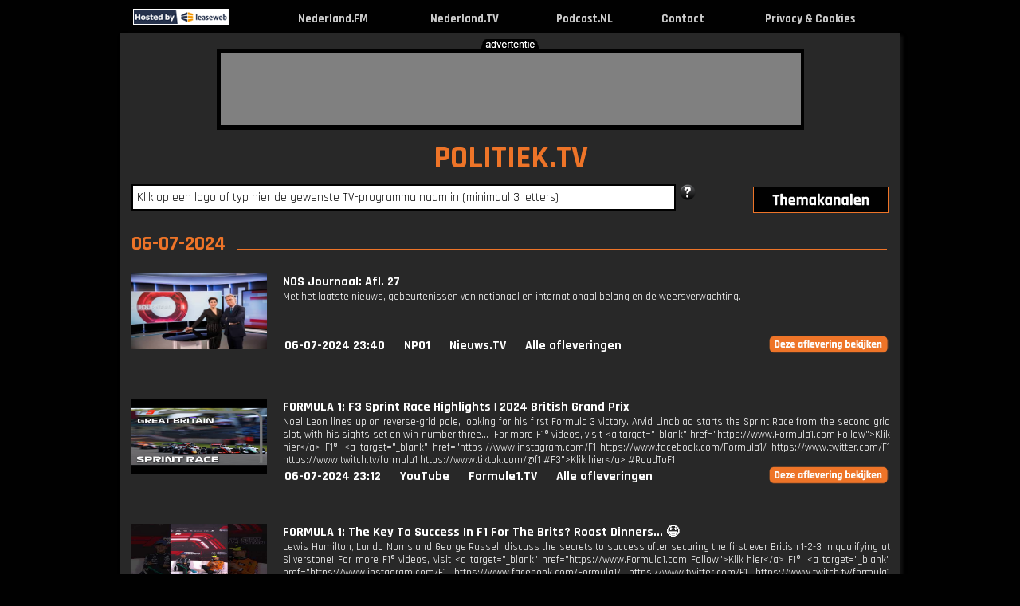

--- FILE ---
content_type: text/html; charset=UTF-8
request_url: https://www.politiek.tv/datum/2024-07-06
body_size: 19025
content:
<!DOCTYPE html PUBLIC "-//W3C//DTD XHTML 1.0 Strict//EN" "http://www.w3.org/TR/xhtml1/DTD/xhtml1-strict.dtd">
<html lang="nl-NL" xmlns="http://www.w3.org/1999/xhtml">
	<head>
			<link rel="canonical" href="https://www.politiek.tv/datum/2024-07-06">
		<title>Politiek.TV => TV kijken via internet !</title>
		<meta name="description" content="Politiek TV uitzending gemist? Kijk hier gratis en snel naar TV programma's over de politiek !"/>
		<meta name="keywords" content="tv, kijken, video, online, programma, zender, webtv, nieuws, journaal, uitzending, gemist, nederland, live, Politiek"/>
		<meta name="viewport" content="width=980"/>
		<meta name="language" content="nederland"/>
		<meta name="googlebot" content="noodp"/>
		<meta name="google" content="notranslate"/>
		<meta http-equiv="Content-Type" content="text/html; charset=utf-8" />
		<meta name="og:site_name" content="Nederland.TV" />
		<meta property="og:title" content="Nederland.TV => TV kijken via internet !" />
		<meta property="og:description" content="TV uitzending gemist? Kijk hier online, live en gratis TV programma’s terug van de NPO, RTL, Veronica, Net 5, SBS en Youtube." />
		<meta property="og:url" content="https://www.nederland.tv" />
		<meta property="og:type" content="website"/>
		<meta property="og:image" content="http://www.politiek.tv/images/og_images/ogimage_politiek_tv.gif"/>
		<link rel="apple-touch-icon" href="https://www.nederland.tv/images/apple_icons/iphone_politiektv.png"/>
		<link rel="icon" type="image/png" href="favicon-16x16.png" sizes="16x16"/>
		<link rel="icon" type="image/png" href="favicon-32x32.png" sizes="32x32"/>
		<link rel="icon" type="image/png" href="favicon-96x96.png" sizes="96x96"/>
		<link rel="shortcut icon" href="favicon.ico" />
				<link href='https://fonts.googleapis.com/css?family=Rajdhani:400,700' rel='stylesheet'>
		<link href="/layout/css.css?v=1742549888" rel="stylesheet" type="text/css" media="screen"/>
				<script type="text/javascript" src="/layout/jquery.js"></script>
				<script type="text/javascript" src="/layout/external.js"></script>
		<script type="text/javascript" src="/layout/search.js?v=1598880283"></script>
		<script type="text/javascript" src="/layout/js.js?v=1745399443"></script>
		<script type="text/javascript" src="/layout/lazysizes.min.js?v=1745399443"></script>
		<script type="text/javascript"> var mobile=0, tablet=0, viewport_width=980, main_domain="https://www.nederland.tv", domain="politiek", cookieOk="0"</script><script async src="//pagead2.googlesyndication.com/pagead/js/adsbygoogle.js"></script>
<script>
     (adsbygoogle = window.adsbygoogle || []).push({
          google_ad_client: "ca-pub-0200504421443785",
          enable_page_level_ads: true
     });
</script>
		
<!-- Global site tag (gtag.js) - Google Analytics -->
<script async src=" https://www.googletagmanager.com/gtag/js?id=G-KNLL6BQ1JW"></script>
<script>
  window.dataLayer = window.dataLayer || [];
  function gtag(){dataLayer.push(arguments);}
  gtag('js', new Date());
  gtag('config', 'G-KNLL6BQ1JW', {'anonymize_ip':true});
	var _gaq = _gaq || [];
</script>
	
	</head>
	<body id="header">
			<div class="header">
			<table width="980"><tr>
								<td style="width:124px"><div class="leaseweb"><a href="https://www.leaseweb.com/nl" target="_blank"><img src="/layout/leaseweb.gif" alt="True"/></a></div></td>
								<td><a href="http://www.politiek.tv" rel="external" title="Politiek.TV - TV kijken via internet, de beste Politiek tv-programma's bij elkaar!"><img alt="Politiek.TV - TV kijken via internet, de beste Politiek tv-programma's bij elkaar!" src="/layout/zwartevlag.gif"/></a></td>
				<td align="center" class="title_top"><a href="https://www.nederland.fm" target="_blank" title="Nederland.FM">Nederland.FM</a></td>
								<td>&nbsp;</td>
				<td align="center" class="title_top"><a href="https://www.nederland.tv" rel="home" title="Nederland.TV">Nederland.TV</a></td>
								<td>&nbsp;</td>
				<td align="center" class="title_top"><a href="https://www.podcast.nl" target="_blank" rel="home" title="Podcast.NL">Podcast.NL</a></td>
				<td>&nbsp;</td>
				<td align="center" class="title_top"><a href="javascript:showContact();" rel="none" title="Contact">Contact</a></td>
				<td>&nbsp;</td>
				<td align="center" class="title_top"><a href="/cookies.php" target="_blank" rel="none" title="Privacy & Cookies">Privacy & Cookies</a></td>
				<td>&nbsp;</td>
			</tr></table>
		</div>
		<div class="content" id="content">
						<div class="top">
				<img class="adv-tekst" src="/layout/tekst_advertentie_zwart.png"/>
				<div class="banner_image">
					<div class="banner">
					<script async src="//pagead2.googlesyndication.com/pagead/js/adsbygoogle.js"></script>
<!-- Nederland.TV Leaderboard -->
<ins class="adsbygoogle"
     style="display:inline-block;width:728px;height:90px"
     data-ad-client="ca-pub-0200504421443785"
     data-ad-slot="3869540486"></ins>
<script>
(adsbygoogle = window.adsbygoogle || []).push({});
</script>					</div>
				</div>
			</div>
						<div class="main borderleft" >
				<div class="borderright">
				<span id="tooltip_description" style="white-space: nowrap;"></span>
				<div class="main_content">
				<div class="title_site"><a href="/" rel="home" class="noborder">POLITIEK.TV</a></div>

				<div class="search hovertitle">
					<div id="div_infosearchpopup" style="display:none"><span id="span_infosearchpopup"></span></div>
					<input type="text" name="q" id="q" autocomplete="off" value="Klik op een logo of typ hier de gewenste TV-programma naam in (minimaal 3 letters)"/>				
					<img id="search_help" src="/layout/help_1.png" alt="help" title="Help" class="hovertitle" style="cursor:pointer;"/>
										<div class="afstand">
						<ul><li id="af"><span id="themadummy" style="width: 90px; display: block; float: left;"></span><a href="#sub" rel="none" id="aff"><img id="thema2" class="thema2" src="/layout/thema2.png" alt="themakanalen"/></a>
							<ul id="afstand" class="themabox-border">
							<li><span><a href="http://www.nederland.tv" rel="home" class="subsites">Nederland.TV</a></span><span><a href="http://www.jongeren.tv" rel="home" class="subsites">Jongeren.TV</a></span><span><a href="http://www.nederland.tv" rel="home" class="subsites">Nederland.TV</a></span><span><a href="http://www.sporten.tv" rel="home" class="subsites">Sporten.TV</a></span></li><li><span><a href="http://www.amusement.tv" rel="home" class="subsites">Amusement.TV</a></span><span><a href="http://www.kennis.tv" rel="home" class="subsites">Kennis.TV</a></span><span><a href="http://www.nieuws.tv" rel="home" class="subsites">Nieuws.TV</a></span><span><a href="http://www.voetbal.tv" rel="home" class="subsites">Voetbal.TV</a></span></li><li><span><a href="http://www.beurs.tv" rel="home" class="subsites">Beurs.TV</a></span><span><a href="http://www.kinderen.tv" rel="home" class="subsites">Kinderen.TV</a></span><span><a href="http://www.onrecht.tv" rel="home" class="subsites">Onrecht.TV</a></span><span><a href="http://www.weer.tv" rel="home" class="subsites">Weer.TV</a></span></li><li><span><a href="http://www.cultuur.tv" rel="home" class="subsites">Cultuur.TV</a></span><span><a href="http://www.kook.tv" rel="home" class="subsites">Kook.TV</a></span><span><a href="http://www.oranje.tv" rel="home" class="subsites">Oranje.TV</a></span><span><a href="http://www.woon.tv" rel="home" class="subsites">Woon.TV</a></span></li><li><span><a href="http://www.formule1.tv" rel="home" class="subsites">Formule1.TV</a></span><span><a href="http://www.lachen.tv" rel="home" class="subsites">Lachen.TV</a></span><span><a href="http://www.politiek.tv" rel="home" class="subsites">Politiek.TV</a></span></li><li><span><a href="http://www.gamen.tv" rel="home" class="subsites">Gamen.TV</a></span><span><a href="http://www.mensen.tv" rel="home" class="subsites">Mensen.TV</a></span><span><a href="http://www.reis.tv" rel="home" class="subsites">Reis.TV</a></span></li><li><span><a href="http://www.geloof.tv" rel="home" class="subsites">Geloof.TV</a></span><span><a href="http://www.mode.tv" rel="home" class="subsites">Mode.TV</a></span><span><a href="http://www.serie.tv" rel="home" class="subsites">Serie.TV</a></span></li><li><span><a href="http://www.gezondheid.tv" rel="home" class="subsites">Gezondheid.TV</a></span><span><a href="http://www.muziek.tv" rel="home" class="subsites">Muziek.TV</a></span><span><a href="http://www.speelfilm.tv" rel="home" class="subsites">Speelfilm.TV</a></span></li><li><span><a href="http://www.informatief.tv" rel="home" class="subsites">Informatief.TV</a></span><span><a href="http://www.natuur.tv" rel="home" class="subsites">Natuur.TV</a></span><span><a href="http://www.spelletjes.tv" rel="home" class="subsites">Spelletjes.TV</a></span></li>							</ul>
						</li></ul>
					</div>
				</div>
				<br><span class="h1_hover">06-07-2024</span><br><div class="list"><div class="item"><div class="image_list imagelist_thumb"><a href="/nosjournaal" rel="1099946" popup="NPO" external_height="510" external_width="767" title="NOS Journaal: Afl. 27 - Uitgezonden op 6 juli 2024 om 23:40u op NPO1"><img class="logo_lijst" alt="NOS Journaal" src="https://assets-start.npo.nl/resources/2024/07/06/17ae0b9c-1931-419c-bdcf-5a2cc2459fd5.jpg?dimensions=375x375"/></a></div><div class="info title_afleveringen"><a href="/nosjournaal" popup="NPO" external_height="510" external_width="767" rel="1099946" title="NOS Journaal: Afl. 27 - Uitgezonden op 6 juli 2024 om 23:40u op NPO1">NOS Journaal: Afl. 27</a><br><p class="longdesc">Met het laatste nieuws, gebeurtenissen van nationaal en internationaal belang en de weersverwachting.</p><ul>
			<li><a href="/datum/2024-07-06">06-07-2024 23:40</a></li><li><a href="/npo1">NPO1</a></li><li><a href="http://www.nieuws.tv" title="Nieuws.TV">Nieuws.TV</a></li><li><a href="/nosjournaal">Alle afleveringen</a></li><li><div style="width:150px"></div><div class="btn_bekijk"><a href="/nosjournaal" popup="NPO" external_height="510" external_width="767" rel="1099946"><p class="uitzending_bekijken"></p></a></div></li></ul></div>
				</div><br><div class="clear"></div><br><div class="item"><div class="image_list imagelist_thumb"><a href="/formula1" rel="1099938" popup="2" external_height="465" external_width="690" title="FORMULA 1: F3 Sprint Race Highlights | 2024 British Grand Prix - Uitgezonden op 6 juli 2024 om 23:12u op YouTube"><img class="logo_lijst" alt="FORMULA 1" src="https://i4.ytimg.com/vi/_JpERR2s0I8/hqdefault.jpg"/></a></div><div class="info title_afleveringen"><a href="/formula1" popup="2" external_height="465" external_width="690" rel="1099938" title="FORMULA 1: F3 Sprint Race Highlights | 2024 British Grand Prix - Uitgezonden op 6 juli 2024 om 23:12u op YouTube">FORMULA 1: F3 Sprint Race Highlights | 2024 British Grand Prix</a><br><p class="longdesc">Noel Leon lines up on reverse-grid pole, looking for his first Formula 3 victory. Arvid Lindblad starts the Sprint Race from the second grid slot, with his sights set on win number three...&nbsp;

For more F1&reg; videos, visit &lt;a target=&quot;_blank&quot; href=&quot;https://www.Formula1.com

Follow&quot;&gt;Klik hier&lt;/a&gt; F1&reg;:
&lt;a target=&quot;_blank&quot; href=&quot;https://www.instagram.com/F1
https://www.facebook.com/Formula1/
https://www.twitter.com/F1
https://www.twitch.tv/formula1
https://www.tiktok.com/@f1

#F3&quot;&gt;Klik hier&lt;/a&gt; #RoadToF1</p><ul>
			<li><a href="/datum/2024-07-06">06-07-2024 23:12</a></li><li><a href="/youtube">YouTube</a></li><li><a href="http://www.formule1.tv" title="Formule1.TV">Formule1.TV</a></li><li><a href="/formula1">Alle afleveringen</a></li><li><div style="width:150px"></div><div class="btn_bekijk"><a href="/formula1" popup="2" external_height="465" external_width="690" rel="1099938"><p class="uitzending_bekijken"></p></a></div></li></ul></div>
				</div><br><div class="clear"></div><br><div class="item"><div class="image_list imagelist_thumb"><a href="/formula1" rel="1099940" popup="2" external_height="465" external_width="690" title="FORMULA 1: The Key To Success In F1 For The Brits? Roast Dinners... 😆 - Uitgezonden op 6 juli 2024 om 23:00u op YouTube"><img class="logo_lijst" alt="FORMULA 1" src="https://i4.ytimg.com/vi/kh8KA1hOGMM/hqdefault.jpg"/></a></div><div class="info title_afleveringen"><a href="/formula1" popup="2" external_height="465" external_width="690" rel="1099940" title="FORMULA 1: The Key To Success In F1 For The Brits? Roast Dinners... 😆 - Uitgezonden op 6 juli 2024 om 23:00u op YouTube">FORMULA 1: The Key To Success In F1 For The Brits? Roast Dinners... 😆</a><br><p class="longdesc">Lewis Hamilton, Lando Norris and George Russell discuss the secrets to success after securing the first ever British 1-2-3 in qualifying at Silverstone!

For more F1&reg; videos, visit &lt;a target=&quot;_blank&quot; href=&quot;https://www.Formula1.com

Follow&quot;&gt;Klik hier&lt;/a&gt; F1&reg;:
&lt;a target=&quot;_blank&quot; href=&quot;https://www.instagram.com/F1
https://www.facebook.com/Formula1/
https://www.twitter.com/F1
https://www.twitch.tv/formula1
https://www.tiktok.com/@f1

#F1&quot;&gt;Klik hier&lt;/a&gt; #BritishGP</p><ul>
			<li><a href="/datum/2024-07-06">06-07-2024 23:00</a></li><li><a href="/youtube">YouTube</a></li><li><a href="http://www.formule1.tv" title="Formule1.TV">Formule1.TV</a></li><li><a href="/formula1">Alle afleveringen</a></li><li><div style="width:150px"></div><div class="btn_bekijk"><a href="/formula1" popup="2" external_height="465" external_width="690" rel="1099940"><p class="uitzending_bekijken"></p></a></div></li></ul></div>
				</div><br><div class="clear"></div><br><div class="item"><div class="image_list imagelist_thumb"><a href="/hartvannederland" rel="1099932" popup="2" external_height="528" external_width="650" title="Hart van Nederland - Late Editie - Uitgezonden op 6 juli 2024 om 22:38u op SBS"><img class="logo_lijst" alt="Hart van Nederland" src="https://images.prd1.talpatvcdn.nl/posters/I7NPLI1kgzS/32fdcb40-967f-48eb-901d-21696d5d015b/Editorial_Landscape.jpg"/></a></div><div class="info title_afleveringen"><a href="/hartvannederland" popup="2" external_height="528" external_width="650" rel="1099932" title="Hart van Nederland - Late Editie - Uitgezonden op 6 juli 2024 om 22:38u op SBS">Hart van Nederland - Late Editie</a><br><p class="longdesc">Bekijk aflevering 188 van Hart van Nederland - Late Editie uit seizoen 2024 hier op KIJK. Deze aflevering is uitgezonden op 6 juli, 22:38 uur bij SBS6. Hart van Nederland - Late Editie is een Nieuws programma</p><ul>
			<li><a href="/datum/2024-07-06">06-07-2024 22:38</a></li><li><a href="/sbs">SBS</a></li><li><a href="http://www.nieuws.tv" title="Nieuws.TV">Nieuws.TV</a></li><li><a href="/hartvannederland">Alle afleveringen</a></li><li><div style="width:150px"></div><div class="btn_bekijk"><a href="/hartvannederland" popup="2" external_height="528" external_width="650" rel="1099932"><p class="uitzending_bekijken"></p></a></div></li></ul></div>
				</div><br><div class="clear"></div><br><div class="item"><div class="image_list imagelist_thumb"><a href="/formula1" rel="1099930" popup="2" external_height="465" external_width="690" title="FORMULA 1: What A Day For Mercedes! 💪 - Uitgezonden op 6 juli 2024 om 22:24u op YouTube"><img class="logo_lijst" alt="FORMULA 1" src="https://i4.ytimg.com/vi/CyczURe5on4/hqdefault.jpg"/></a></div><div class="info title_afleveringen"><a href="/formula1" popup="2" external_height="465" external_width="690" rel="1099930" title="FORMULA 1: What A Day For Mercedes! 💪 - Uitgezonden op 6 juli 2024 om 22:24u op YouTube">FORMULA 1: What A Day For Mercedes! 💪</a><br><p class="longdesc">Celebrations only for George Russell and team Mercedes in qualifying at Silverstone as they pick up the 1-2 at their home race!

For more F1&reg; videos, visit &lt;a target=&quot;_blank&quot; href=&quot;https://www.Formula1.com

Follow&quot;&gt;Klik hier&lt;/a&gt; F1&reg;:
&lt;a target=&quot;_blank&quot; href=&quot;https://www.instagram.com/F1
https://www.facebook.com/Formula1/
https://www.twitter.com/F1
https://www.twitch.tv/formula1
https://www.tiktok.com/@f1

#F1&quot;&gt;Klik hier&lt;/a&gt; #BritishGP</p><ul>
			<li><a href="/datum/2024-07-06">06-07-2024 22:24</a></li><li><a href="/youtube">YouTube</a></li><li><a href="http://www.formule1.tv" title="Formule1.TV">Formule1.TV</a></li><li><a href="/formula1">Alle afleveringen</a></li><li><div style="width:150px"></div><div class="btn_bekijk"><a href="/formula1" popup="2" external_height="465" external_width="690" rel="1099930"><p class="uitzending_bekijken"></p></a></div></li></ul></div>
				</div><br><div class="clear"></div><br><div class="item"><div class="image_list imagelist_thumb"><a href="/nosdeavondetappe" rel="1099942" popup="NPO" external_height="510" external_width="767" title="NOS De Avondetappe: Afl. 8 - Uitgezonden op 6 juli 2024 om 21:55u op NPO1"><img class="logo_lijst" alt="NOS De Avondetappe" src="https://assets-start.npo.nl/resources/2023/06/30/0c12eb5a-11ca-4333-8648-ebc24f02df02.jpg?dimensions=375x375"/></a></div><div class="info title_afleveringen"><a href="/nosdeavondetappe" popup="NPO" external_height="510" external_width="767" rel="1099942" title="NOS De Avondetappe: Afl. 8 - Uitgezonden op 6 juli 2024 om 21:55u op NPO1">NOS De Avondetappe: Afl. 8</a><br><p class="longdesc">Live talkshow vanaf een locatie langs het parcours van de Tour de France. Aan tafel praten analisten en andere gasten na over de etappe en andere gebeurtenissen in de koers. Ook zijn er vaste rubrieken.</p><ul>
			<li><a href="/datum/2024-07-06">06-07-2024 21:55</a></li><li><a href="/npo1">NPO1</a></li><li><a href="http://www.sporten.tv" title="Sporten.TV">Sporten.TV</a></li><li><a href="/nosdeavondetappe">Alle afleveringen</a></li><li><div style="width:150px"></div><div class="btn_bekijk"><a href="/nosdeavondetappe" popup="NPO" external_height="510" external_width="767" rel="1099942"><p class="uitzending_bekijken"></p></a></div></li></ul></div>
				</div><br><div class="clear"></div><br><div class="item"><div class="image_list imagelist_thumb"><a href="/formula1" rel="1099920" popup="2" external_height="465" external_width="690" title="FORMULA 1: How The Mercedes Drivers Took 1-2 in Qualifying at Silverstone! | 2024 British Grand Prix - Uitgezonden op 6 juli 2024 om 21:45u op YouTube"><img class="logo_lijst" alt="FORMULA 1" src="https://i2.ytimg.com/vi/-URE9MGvnQM/hqdefault.jpg"/></a></div><div class="info title_afleveringen"><a href="/formula1" popup="2" external_height="465" external_width="690" rel="1099920" title="FORMULA 1: How The Mercedes Drivers Took 1-2 in Qualifying at Silverstone! | 2024 British Grand Prix - Uitgezonden op 6 juli 2024 om 21:45u op YouTube">FORMULA 1: How The Mercedes Drivers Took 1-2 in Qualifying at Silverstone! | 2024 British Grand Prix</a><br><p class="longdesc">Relive this thrilling Qualifying finale at Silverstone as George Russell clinched pole position and team mate Lewis Hamilton picked up P2.

For more F1&reg; videos, visit &lt;a target=&quot;_blank&quot; href=&quot;https://www.Formula1.com

Follow&quot;&gt;Klik hier&lt;/a&gt; F1&reg;:
&lt;a target=&quot;_blank&quot; href=&quot;https://www.instagram.com/F1
https://www.facebook.com/Formula1/
https://www.twitter.com/F1
https://www.twitch.tv/formula1
https://www.tiktok.com/@f1

#F1&quot;&gt;Klik hier&lt;/a&gt; #BritishGP</p><ul>
			<li><a href="/datum/2024-07-06">06-07-2024 21:45</a></li><li><a href="/youtube">YouTube</a></li><li><a href="http://www.formule1.tv" title="Formule1.TV">Formule1.TV</a></li><li><a href="/formula1">Alle afleveringen</a></li><li><div style="width:150px"></div><div class="btn_bekijk"><a href="/formula1" popup="2" external_height="465" external_width="690" rel="1099920"><p class="uitzending_bekijken"></p></a></div></li></ul></div>
				</div><br><div class="clear"></div><br><div class="item"><div class="image_list imagelist_thumb"><a href="/nieuwsuur" rel="1099928" popup="NPO" external_height="510" external_width="767" title="Nieuwsuur brengt onafhankelijk, onpartijdig en ongebonden achtergronden bij het nieuws. - Uitgezonden op 6 juli 2024 om 21:30u op NPO2"><img class="logo_lijst" alt="Nieuwsuur" src="https://assets-start.npo.nl/resources/2024/07/06/f1374d8f-51f5-4bd6-ae69-8397a673864b.jpg?dimensions=375x375"/></a></div><div class="info title_afleveringen"><a href="/nieuwsuur" popup="NPO" external_height="510" external_width="767" rel="1099928" title="Nieuwsuur brengt onafhankelijk, onpartijdig en ongebonden achtergronden bij het nieuws. - Uitgezonden op 6 juli 2024 om 21:30u op NPO2">Nieuwsuur brengt onafhankelijk, onpartijdig en ongebonden achtergronden bij het nieuws.</a><br><p class="longdesc">Taylor Swift is d&eacute; popsensatie van dit moment. Haar succes ontgaat ook de academische wereld niet. Op steeds meer universiteiten wereldwijd stromen collegezalen vol voor vakken over Taylor Swift de zakenvrouw, Taylor Swift de tekstschrijver, Taylor Swift de feminist. Wat is de academische waarde van het fenomeen Taylor Swift? * Franse verkiezingen. Zo'n 49 miljoen Fransen kunnen morgen hun stem uitbrengen voor een nieuw parlement. In allerijl opgezet na de voor president Macron slecht verlopen Europese verkiezingen, waarbij zijn partij veel kiezers verloor en de radicaal-rechtse Rassemblement National (RN) van Marine Le Pen won.</p><ul>
			<li><a href="/datum/2024-07-06">06-07-2024 21:30</a></li><li><a href="/npo2">NPO2</a></li><li><a href="http://www.nieuws.tv" title="Nieuws.TV">Nieuws.TV</a></li><li><a href="/nieuwsuur">Alle afleveringen</a></li><li><div style="width:150px"></div><div class="btn_bekijk"><a href="/nieuwsuur" popup="NPO" external_height="510" external_width="767" rel="1099928"><p class="uitzending_bekijken"></p></a></div></li></ul></div>
				</div><br><div class="clear"></div><br><div class="item"><div class="image_list imagelist_thumb"><a href="/formula1" rel="1099916" popup="2" external_height="465" external_width="690" title="FORMULA 1: F2 Sprint Race Highlights | 2024 British Grand Prix - Uitgezonden op 6 juli 2024 om 21:00u op YouTube"><img class="logo_lijst" alt="FORMULA 1" src="https://i4.ytimg.com/vi/KdivaZZNlj0/hqdefault.jpg"/></a></div><div class="info title_afleveringen"><a href="/formula1" popup="2" external_height="465" external_width="690" rel="1099916" title="FORMULA 1: F2 Sprint Race Highlights | 2024 British Grand Prix - Uitgezonden op 6 juli 2024 om 21:00u op YouTube">FORMULA 1: F2 Sprint Race Highlights | 2024 British Grand Prix</a><br><p class="longdesc">Torrential rain, a red flag, restarts, and more! Watch the thrills and spills from a wet 'n&rsquo; wild Formula 2 Sprint Race 'round Silverstone.

For more F1&reg; videos, visit &lt;a target=&quot;_blank&quot; href=&quot;https://www.Formula1.com

Follow&quot;&gt;Klik hier&lt;/a&gt; F1&reg;:
&lt;a target=&quot;_blank&quot; href=&quot;https://www.instagram.com/F1
https://www.facebook.com/Formula1/
https://www.twitter.com/F1
https://www.twitch.tv/formula1
https://www.tiktok.com/@f1

#F2&quot;&gt;Klik hier&lt;/a&gt; #RoadToF1</p><ul>
			<li><a href="/datum/2024-07-06">06-07-2024 21:00</a></li><li><a href="/youtube">YouTube</a></li><li><a href="http://www.formule1.tv" title="Formule1.TV">Formule1.TV</a></li><li><a href="/formula1">Alle afleveringen</a></li><li><div style="width:150px"></div><div class="btn_bekijk"><a href="/formula1" popup="2" external_height="465" external_width="690" rel="1099916"><p class="uitzending_bekijken"></p></a></div></li></ul></div>
				</div><br><div class="clear"></div><br><div class="item"><div class="image_list imagelist_thumb"><a href="/heraclesalmelo" rel="1099910" popup="2" external_height="465" external_width="690" title="Heracles Almelo: Van de Looi over de eerste twee weken van de voorbereiding: &quot;Deze groep is nog niet - Uitgezonden op 6 juli 2024 om 20:48u op YouTube"><img class="logo_lijst" alt="Heracles Almelo" src="https://i4.ytimg.com/vi/s3wLx58dED0/hqdefault.jpg"/></a></div><div class="info title_afleveringen"><a href="/heraclesalmelo" popup="2" external_height="465" external_width="690" rel="1099910" title="Heracles Almelo: Van de Looi over de eerste twee weken van de voorbereiding: &quot;Deze groep is nog niet - Uitgezonden op 6 juli 2024 om 20:48u op YouTube">Heracles Almelo: Van de Looi over de eerste twee weken van de voorbereiding: &quot;Deze groep is nog niet</a><br><p class="longdesc">Abonneer op ons YouTube-kanaal via &lt;a target=&quot;_blank&quot; href=&quot;http://bit.ly/2AMvIuk&quot;&gt;Klik hier&lt;/a&gt; 

Volg Heracles Almelo ook op: 
&lt;a target=&quot;_blank&quot; href=&quot;https://www.heracles.nl&quot;&gt;Klik hier&lt;/a&gt; 
&lt;a target=&quot;_blank&quot; href=&quot;https://www.instagram.com/heraclesalmelo
https://www.twitter.com/heraclesalmelo
https://www.facebook.com/HeraclesAlmelo&quot;&gt;Klik hier&lt;/a&gt; 
&lt;a target=&quot;_blank&quot; href=&quot;https://www.TikTok.com/@heraclesalmelo&quot;&gt;Klik hier&lt;/a&gt; 
📲 En de Heracles Almelo App</p><ul>
			<li><a href="/datum/2024-07-06">06-07-2024 20:48</a></li><li><a href="/youtube">YouTube</a></li><li><a href="http://www.voetbal.tv" title="Voetbal.TV">Voetbal.TV</a></li><li><a href="/heraclesalmelo">Alle afleveringen</a></li><li><div style="width:150px"></div><div class="btn_bekijk"><a href="/heraclesalmelo" popup="2" external_height="465" external_width="690" rel="1099910"><p class="uitzending_bekijken"></p></a></div></li></ul></div>
				</div><br><div class="clear"></div><br><div class="item"><div class="image_list imagelist_thumb"><a href="/erikscherderenhetnutvanoptimisme" rel="1099918" popup="NPO" external_height="510" external_width="767" title="Erik Scherder en het nut van optimisme: Afl. 2 - Uitgezonden op 6 juli 2024 om 20:45u op NPO2"><img class="logo_lijst" alt="Erik Scherder en het nut van optimisme" src="https://assets-start.npo.nl/resources/2024/06/06/80e0d4d6-cf74-44c4-9b51-d3dc77687458.jpg?dimensions=375x375"/></a></div><div class="info title_afleveringen"><a href="/erikscherderenhetnutvanoptimisme" popup="NPO" external_height="510" external_width="767" rel="1099918" title="Erik Scherder en het nut van optimisme: Afl. 2 - Uitgezonden op 6 juli 2024 om 20:45u op NPO2">Erik Scherder en het nut van optimisme: Afl. 2</a><br><p class="longdesc">Erik Scherder stuit in Den Haag op een klimaatdemonstratie. Overheerst daar pessimisme of misschien toch optimisme? Filosoof Rob Wijnberg laat Erik vervolgens op een verrassende manier naar het nieuws kijken. Daarna is het tijd voor een experiment: zijn optimisme en pessimisme eigenlijk in het brein te zien? Het Spinozacentrum in Amsterdam geeft het antwoord. En hoe bereid je je voor op een oorlogssituatie? Erik bezoekt een prepper, die het zekere voor het onzekere neemt. Tot sluit duikt Erik in de vuile grachten van Leiden met een groepje praktische optimisten die niet bij de pakken gaan neerzitten.</p><ul>
			<li><a href="/datum/2024-07-06">06-07-2024 20:45</a></li><li><a href="/npo2">NPO2</a></li><li><a href="http://www.informatief.tv" title="Informatief.TV">Informatief.TV</a></li><li><a href="http://www.kennis.tv" title="Kennis.TV">Kennis.TV</a></li><li><a href="/erikscherderenhetnutvanoptimisme">Alle afleveringen</a></li><li><div style="width:150px"></div><div class="btn_bekijk"><a href="/erikscherderenhetnutvanoptimisme" popup="NPO" external_height="510" external_width="767" rel="1099918"><p class="uitzending_bekijken"></p></a></div></li></ul></div>
				</div><br><div class="clear"></div><br><div class="item"><div class="image_list imagelist_thumb"><a href="/binnenstebuiten" rel="1099914" popup="NPO" external_height="510" external_width="767" title="BinnensteBuiten: Afl. 9 - Uitgezonden op 6 juli 2024 om 20:25u op NPO2"><img class="logo_lijst" alt="BinnensteBuiten" src="https://assets-start.npo.nl/resources/2024/06/11/0ef6a6dc-1f26-4ca0-9118-76f8da2d4a8c.jpg?dimensions=375x375"/></a></div><div class="info title_afleveringen"><a href="/binnenstebuiten" popup="NPO" external_height="510" external_width="767" rel="1099914" title="BinnensteBuiten: Afl. 9 - Uitgezonden op 6 juli 2024 om 20:25u op NPO2">BinnensteBuiten: Afl. 9</a><br><p class="longdesc">Wonen aan de rand van een natuurgebied in Zegveld. Voor Ingrid en Fabian komt deze droom uit als ze een huis aan het water kunnen kopen. Samen met de kinderen genieten ze thuis van een vakantiegevoel. * Pal naast de A12 verbouwen Bert en Willem druiven in hun wijngaard, bovenop een geluidswal &eacute;n een parkeergarage. Alain Caron ziet hoe het praktische met het aangename wordt gecombineerd.</p><ul>
			<li><a href="/datum/2024-07-06">06-07-2024 20:25</a></li><li><a href="/npo2">NPO2</a></li><li><a href="http://www.kennis.tv" title="Kennis.TV">Kennis.TV</a></li><li><a href="/binnenstebuiten">Alle afleveringen</a></li><li><div style="width:150px"></div><div class="btn_bekijk"><a href="/binnenstebuiten" popup="NPO" external_height="510" external_width="767" rel="1099914"><p class="uitzending_bekijken"></p></a></div></li></ul></div>
				</div><br><div class="clear"></div><br><div class="item"><div class="image_list imagelist_thumb"><a href="/formula1" rel="1099906" popup="2" external_height="465" external_width="690" title="FORMULA 1: Drivers React After Qualifying | 2024 British Grand Prix - Uitgezonden op 6 juli 2024 om 20:18u op YouTube"><img class="logo_lijst" alt="FORMULA 1" src="https://i2.ytimg.com/vi/M1IiuGHUcho/hqdefault.jpg"/></a></div><div class="info title_afleveringen"><a href="/formula1" popup="2" external_height="465" external_width="690" rel="1099906" title="FORMULA 1: Drivers React After Qualifying | 2024 British Grand Prix - Uitgezonden op 6 juli 2024 om 20:18u op YouTube">FORMULA 1: Drivers React After Qualifying | 2024 British Grand Prix</a><br><p class="longdesc">Listen to all the reactions to our Qualifying session, that saw the first ever British 1-2-3 on the starting grid!

For more F1&reg; videos, visit &lt;a target=&quot;_blank&quot; href=&quot;https://www.Formula1.com

Follow&quot;&gt;Klik hier&lt;/a&gt; F1&reg;:
&lt;a target=&quot;_blank&quot; href=&quot;https://www.instagram.com/F1
https://www.facebook.com/Formula1/
https://www.twitter.com/F1
https://www.twitch.tv/formula1
https://www.tiktok.com/@f1

#F1&quot;&gt;Klik hier&lt;/a&gt; #BritishGP</p><ul>
			<li><a href="/datum/2024-07-06">06-07-2024 20:18</a></li><li><a href="/youtube">YouTube</a></li><li><a href="http://www.formule1.tv" title="Formule1.TV">Formule1.TV</a></li><li><a href="/formula1">Alle afleveringen</a></li><li><div style="width:150px"></div><div class="btn_bekijk"><a href="/formula1" popup="2" external_height="465" external_width="690" rel="1099906"><p class="uitzending_bekijken"></p></a></div></li></ul></div>
				</div><br><div class="clear"></div><br><div class="item"><div class="image_list imagelist_thumb"><a href="/scheerenveen" rel="1099904" popup="2" external_height="465" external_width="690" title="scHeerenveen: Tienklapper in Steenwijkerwold | Highlights sv Steenwijkerwold - sc Heerenveen - Uitgezonden op 6 juli 2024 om 20:15u op YouTube"><img class="logo_lijst" alt="scHeerenveen" src="https://i2.ytimg.com/vi/yc1GxQ8S3bE/hqdefault.jpg"/></a></div><div class="info title_afleveringen"><a href="/scheerenveen" popup="2" external_height="465" external_width="690" rel="1099904" title="scHeerenveen: Tienklapper in Steenwijkerwold | Highlights sv Steenwijkerwold - sc Heerenveen - Uitgezonden op 6 juli 2024 om 20:15u op YouTube">scHeerenveen: Tienklapper in Steenwijkerwold | Highlights sv Steenwijkerwold - sc Heerenveen</a><br><p class="longdesc">sc Heerenveen won zaterdagmiddag met 0-10 van sv Steenwijkerwold.</p><ul>
			<li><a href="/datum/2024-07-06">06-07-2024 20:15</a></li><li><a href="/youtube">YouTube</a></li><li><a href="http://www.voetbal.tv" title="Voetbal.TV">Voetbal.TV</a></li><li><a href="/scheerenveen">Alle afleveringen</a></li><li><div style="width:150px"></div><div class="btn_bekijk"><a href="/scheerenveen" popup="2" external_height="465" external_width="690" rel="1099904"><p class="uitzending_bekijken"></p></a></div></li></ul></div>
				</div><br><div class="clear"></div><br><div class="item"><div class="image_list imagelist_thumb"><a href="/nosekvoetbal" rel="1099912" popup="NPO" external_height="510" external_width="767" title="NOS EK Voetbal: Afl. 27 - Uitgezonden op 6 juli 2024 om 20:10u op NPO1"><img class="logo_lijst" alt="NOS EK Voetbal" src="https://assets-start.npo.nl/resources/2024/07/06/90ca4ef3-ed2c-425d-8011-24e0fa9a3728.jpg?dimensions=375x375"/></a></div><div class="info title_afleveringen"><a href="/nosekvoetbal" popup="NPO" external_height="510" external_width="767" rel="1099912" title="NOS EK Voetbal: Afl. 27 - Uitgezonden op 6 juli 2024 om 20:10u op NPO1">NOS EK Voetbal: Afl. 27</a><br><p class="longdesc">Voorbeschouwing op de EK-wedstrijd Nederland - Turkije.</p><ul>
			<li><a href="/datum/2024-07-06">06-07-2024 20:10</a></li><li><a href="/npo1">NPO1</a></li><li><a href="http://www.sporten.tv" title="Sporten.TV">Sporten.TV</a></li><li><a href="http://www.voetbal.tv" title="Voetbal.TV">Voetbal.TV</a></li><li><a href="/nosekvoetbal">Alle afleveringen</a></li><li><div style="width:150px"></div><div class="btn_bekijk"><a href="/nosekvoetbal" popup="NPO" external_height="510" external_width="767" rel="1099912"><p class="uitzending_bekijken"></p></a></div></li></ul></div>
				</div><br><div class="clear"></div><br><div class="item"><div class="image_list imagelist_thumb"><a href="/nosjournaal2000uur" rel="1099908" popup="NPO" external_height="510" external_width="767" title="NOS Journaal 20.00 uur: Afl. 27 - Uitgezonden op 6 juli 2024 om 20:00u op NPO2"><img class="logo_lijst" alt="NOS Journaal 20.00 uur" src="https://assets-start.npo.nl/resources/2024/07/06/52afe516-00dc-466a-9bc1-5c7ebc30efad.jpg?dimensions=375x375"/></a></div><div class="info title_afleveringen"><a href="/nosjournaal2000uur" popup="NPO" external_height="510" external_width="767" rel="1099908" title="NOS Journaal 20.00 uur: Afl. 27 - Uitgezonden op 6 juli 2024 om 20:00u op NPO2">NOS Journaal 20.00 uur: Afl. 27</a><br><p class="longdesc">Met het laatste nieuws, gebeurtenissen van nationaal en internationaal belang en de weersverwachting. En op NPO 1 extra met gebarentaal.</p><ul>
			<li><a href="/datum/2024-07-06">06-07-2024 20:00</a></li><li><a href="/npo2">NPO2</a></li><li><a href="http://www.nieuws.tv" title="Nieuws.TV">Nieuws.TV</a></li><li><a href="/nosjournaal2000uur">Alle afleveringen</a></li><li><div style="width:150px"></div><div class="btn_bekijk"><a href="/nosjournaal2000uur" popup="NPO" external_height="510" external_width="767" rel="1099908"><p class="uitzending_bekijken"></p></a></div></li></ul></div>
				</div><br><div class="clear"></div><br><div class="item"><div class="image_list imagelist_thumb"><a href="/heraclesalmelo" rel="1099896" popup="2" external_height="465" external_width="690" title="Almelose selectie - Heracles Almelo | 06-07-2024 | Samenvatting - Uitgezonden op 6 juli 2024 om 19:43u op YouTube"><img class="logo_lijst" alt="Heracles Almelo" src="https://i2.ytimg.com/vi/1NHguPnV8HE/hqdefault.jpg"/></a></div><div class="info title_afleveringen"><a href="/heraclesalmelo" popup="2" external_height="465" external_width="690" rel="1099896" title="Almelose selectie - Heracles Almelo | 06-07-2024 | Samenvatting - Uitgezonden op 6 juli 2024 om 19:43u op YouTube">Almelose selectie - Heracles Almelo | 06-07-2024 | Samenvatting</a><br><p class="longdesc">Abonneer op ons YouTube-kanaal via &lt;a target=&quot;_blank&quot; href=&quot;http://bit.ly/2AMvIuk&quot;&gt;Klik hier&lt;/a&gt; 

Volg Heracles Almelo ook op: 
&lt;a target=&quot;_blank&quot; href=&quot;https://www.heracles.nl&quot;&gt;Klik hier&lt;/a&gt; 
&lt;a target=&quot;_blank&quot; href=&quot;https://www.instagram.com/heraclesalmelo
https://www.twitter.com/heraclesalmelo
https://www.facebook.com/HeraclesAlmelo&quot;&gt;Klik hier&lt;/a&gt; 
&lt;a target=&quot;_blank&quot; href=&quot;https://www.TikTok.com/@heraclesalmelo&quot;&gt;Klik hier&lt;/a&gt; 
📲 En de Heracles Almelo App</p><ul>
			<li><a href="/datum/2024-07-06">06-07-2024 19:43</a></li><li><a href="/youtube">YouTube</a></li><li><a href="http://www.voetbal.tv" title="Voetbal.TV">Voetbal.TV</a></li><li><a href="/heraclesalmelo">Alle afleveringen</a></li><li><div style="width:150px"></div><div class="btn_bekijk"><a href="/heraclesalmelo" popup="2" external_height="465" external_width="690" rel="1099896"><p class="uitzending_bekijken"></p></a></div></li></ul></div>
				</div><br><div class="clear"></div><br><div class="item"><div class="image_list imagelist_thumb"><a href="/bommetje" rel="1099900" popup="NPO" external_height="510" external_width="767" title="Bommetje!: Afl. 9 - Uitgezonden op 6 juli 2024 om 19:20u op NPO3"><img class="logo_lijst" alt="Bommetje!" src="https://assets-start.npo.nl/resources/2024/06/18/514aa9f7-5801-45fb-bceb-50d44d8bdfc9.jpg?dimensions=375x375"/></a></div><div class="info title_afleveringen"><a href="/bommetje" popup="NPO" external_height="510" external_width="767" rel="1099900" title="Bommetje!: Afl. 9 - Uitgezonden op 6 juli 2024 om 19:20u op NPO3">Bommetje!: Afl. 9</a><br><p class="longdesc">Acht duo's, bestaande uit pubers met &eacute;&eacute;n van hun ouders, nemen het tegen elkaar op om uiteindelijk de hoogst mogelijke vlucht, vrije val en enorme plons in het water te maken: Bommetje!</p><ul>
			<li><a href="/datum/2024-07-06">06-07-2024 19:20</a></li><li><a href="/npo3">NPO3</a></li><li><a href="http://www.jongeren.tv" title="Jongeren.TV">Jongeren.TV</a></li><li><a href="/bommetje">Alle afleveringen</a></li><li><div style="width:150px"></div><div class="btn_bekijk"><a href="/bommetje" popup="NPO" external_height="510" external_width="767" rel="1099900"><p class="uitzending_bekijken"></p></a></div></li></ul></div>
				</div><br><div class="clear"></div><br><div class="item"><div class="image_list imagelist_thumb"><a href="/nienkeplas" rel="1099892" popup="2" external_height="465" external_width="690" title="Nienke Plas: Bya is een verzamelnaam geworden... #shorts - Uitgezonden op 6 juli 2024 om 19:00u op YouTube"><img class="logo_lijst" alt="Nienke Plas" src="https://i3.ytimg.com/vi/ZGm1n0M2GCk/hqdefault.jpg"/></a></div><div class="info title_afleveringen"><a href="/nienkeplas" popup="2" external_height="465" external_width="690" rel="1099892" title="Nienke Plas: Bya is een verzamelnaam geworden... #shorts - Uitgezonden op 6 juli 2024 om 19:00u op YouTube">Nienke Plas: Bya is een verzamelnaam geworden... #shorts</a><br><p>Van dit programma is geen informatie beschikbaar</p><ul>
			<li><a href="/datum/2024-07-06">06-07-2024 19:00</a></li><li><a href="/youtube">YouTube</a></li><li><a href="http://www.amusement.tv" title="Amusement.TV">Amusement.TV</a></li><li><a href="http://www.mensen.tv" title="Mensen.TV">Mensen.TV</a></li><li><a href="/nienkeplas">Alle afleveringen</a></li><li><div style="width:150px"></div><div class="btn_bekijk"><a href="/nienkeplas" popup="2" external_height="465" external_width="690" rel="1099892"><p class="uitzending_bekijken"></p></a></div></li></ul></div>
				</div><br><div class="clear"></div><br><div class="item"><div class="image_list imagelist_thumb"><a href="/nosjeugdjournaal" rel="1099894" popup="NPO" external_height="510" external_width="767" title="NOS Jeugdjournaal: Afl. 188 - Uitgezonden op 6 juli 2024 om 19:00u op NPO3"><img class="logo_lijst" alt="NOS Jeugdjournaal" src="https://assets-start.npo.nl/resources/2023/11/09/ce184677-3c18-406d-b7b3-4e37615ef56a.jpg?dimensions=375x375"/></a></div><div class="info title_afleveringen"><a href="/nosjeugdjournaal" popup="NPO" external_height="510" external_width="767" rel="1099894" title="NOS Jeugdjournaal: Afl. 188 - Uitgezonden op 6 juli 2024 om 19:00u op NPO3">NOS Jeugdjournaal: Afl. 188</a><br><p class="longdesc">Het laatste nieuws uit binnen- en buitenland en het weer, speciaal voor de jonge kijker. En op NPO Politiek en Nieuws met gebarentaal.</p><ul>
			<li><a href="/datum/2024-07-06">06-07-2024 19:00</a></li><li><a href="/npo3">NPO3</a></li><li><a href="http://www.jongeren.tv" title="Jongeren.TV">Jongeren.TV</a></li><li><a href="http://www.nieuws.tv" title="Nieuws.TV">Nieuws.TV</a></li><li><a href="/nosjeugdjournaal">Alle afleveringen</a></li><li><div style="width:150px"></div><div class="btn_bekijk"><a href="/nosjeugdjournaal" popup="NPO" external_height="510" external_width="767" rel="1099894"><p class="uitzending_bekijken"></p></a></div></li></ul></div>
				</div><br><div class="clear"></div><br><div class="item"><div class="image_list imagelist_thumb"><a href="/formula1" rel="1099882" popup="2" external_height="465" external_width="690" title="FORMULA 1: George Russell's Pole Lap | 2024 British Grand Prix | Pirelli - Uitgezonden op 6 juli 2024 om 18:47u op YouTube"><img class="logo_lijst" alt="FORMULA 1" src="https://i1.ytimg.com/vi/06XagbM8J6I/hqdefault.jpg"/></a></div><div class="info title_afleveringen"><a href="/formula1" popup="2" external_height="465" external_width="690" rel="1099882" title="FORMULA 1: George Russell's Pole Lap | 2024 British Grand Prix | Pirelli - Uitgezonden op 6 juli 2024 om 18:47u op YouTube">FORMULA 1: George Russell's Pole Lap | 2024 British Grand Prix | Pirelli</a><br><p class="longdesc">Jump onboard with George Russell around his home circuit at Silverstone, as he takes his 2nd career pole of the season! 

For more F1&reg; videos, visit &lt;a target=&quot;_blank&quot; href=&quot;https://www.Formula1.com

Follow&quot;&gt;Klik hier&lt;/a&gt; F1&reg;:
&lt;a target=&quot;_blank&quot; href=&quot;https://www.instagram.com/F1
https://www.facebook.com/Formula1/
https://www.twitter.com/F1
https://www.twitch.tv/formula1
https://www.tiktok.com/@f1

#F1&quot;&gt;Klik hier&lt;/a&gt; #BritishGP</p><ul>
			<li><a href="/datum/2024-07-06">06-07-2024 18:47</a></li><li><a href="/youtube">YouTube</a></li><li><a href="http://www.formule1.tv" title="Formule1.TV">Formule1.TV</a></li><li><a href="/formula1">Alle afleveringen</a></li><li><div style="width:150px"></div><div class="btn_bekijk"><a href="/formula1" popup="2" external_height="465" external_width="690" rel="1099882"><p class="uitzending_bekijken"></p></a></div></li></ul></div>
				</div><br><div class="clear"></div><br><div class="item"><div class="image_list imagelist_thumb"><a href="/lachenomhomevideoen39s" rel="1099902" popup="2" external_height="528" external_width="650" title="Lachen om Home Video&amp;#39;s - Uitgezonden op 6 juli 2024 om 18:29u op SBS"><img class="logo_lijst" alt="Lachen om Home Video&#39;s" src="https://images.prd1.talpatvcdn.nl/posters/bjIdIdl1Xm2/903cd510-7127-4ecb-939b-8deee27d1775/Editorial_Landscape.jpg"/></a></div><div class="info title_afleveringen"><a href="/lachenomhomevideoen39s" popup="2" external_height="528" external_width="650" rel="1099902" title="Lachen om Home Video&amp;#39;s - Uitgezonden op 6 juli 2024 om 18:29u op SBS">Lachen om Home Video&amp;#39;s</a><br><p class="longdesc">Bekijk aflevering 27 van Lachen om Home Video&amp;#39;s uit seizoen 2024 hier op KIJK. Deze aflevering is uitgezonden op 6 juli, 18:29 uur bij SBS6. Lachen om Home Video&amp;#39;s is een Amusement programma en is geschikt voor alle leeftijden</p><ul>
			<li><a href="/datum/2024-07-06">06-07-2024 18:29</a></li><li><a href="/sbs">SBS</a></li><li><a href="http://www.amusement.tv" title="Amusement.TV">Amusement.TV</a></li><li><a href="http://www.lachen.tv" title="Lachen.TV">Lachen.TV</a></li><li><a href="/lachenomhomevideoen39s">Alle afleveringen</a></li><li><div style="width:150px"></div><div class="btn_bekijk"><a href="/lachenomhomevideoen39s" popup="2" external_height="528" external_width="650" rel="1099902"><p class="uitzending_bekijken"></p></a></div></li></ul></div>
				</div><br><div class="clear"></div><br><div class="item"><div class="image_list imagelist_thumb"><a href="/heelvlaanderenbaktkids" rel="1099890" popup="NPO" external_height="510" external_width="767" title="Heel Vlaanderen Bakt Kids: Afl. 5 - Uitgezonden op 6 juli 2024 om 18:20u op NPO3"><img class="logo_lijst" alt="Heel Vlaanderen bakt kids" src="https://assets-start.npo.nl/resources/2024/05/28/e820dd15-5941-4e07-b25f-43e91dbec235.jpg?dimensions=375x375"/></a></div><div class="info title_afleveringen"><a href="/heelvlaanderenbaktkids" popup="NPO" external_height="510" external_width="767" rel="1099890" title="Heel Vlaanderen Bakt Kids: Afl. 5 - Uitgezonden op 6 juli 2024 om 18:20u op NPO3">Heel Vlaanderen Bakt Kids: Afl. 5</a><br><p class="longdesc">Acht jonge bakkers gaan de strijd aan en doen er alles aan om uitgeroepen te worden tot beste bakker van Vlaanderen.</p><ul>
			<li><a href="/datum/2024-07-06">06-07-2024 18:20</a></li><li><a href="/npo3">NPO3</a></li><li><a href="http://www.amusement.tv" title="Amusement.TV">Amusement.TV</a></li><li><a href="http://www.jongeren.tv" title="Jongeren.TV">Jongeren.TV</a></li><li><a href="/heelvlaanderenbaktkids">Alle afleveringen</a></li><li><div style="width:150px"></div><div class="btn_bekijk"><a href="/heelvlaanderenbaktkids" popup="NPO" external_height="510" external_width="767" rel="1099890"><p class="uitzending_bekijken"></p></a></div></li></ul></div>
				</div><br><div class="clear"></div><br><div class="item"><div class="image_list imagelist_thumb"><a href="/eenvandaag" rel="1099888" popup="NPO" external_height="510" external_width="767" title="EenVandaag: Afl. 161 - Uitgezonden op 6 juli 2024 om 18:15u op NPO2"><img class="logo_lijst" alt="EenVandaag" src="https://images.poms.omroep.nl/image/s170/1633886?dimensions=375x375"/></a></div><div class="info title_afleveringen"><a href="/eenvandaag" popup="NPO" external_height="510" external_width="767" rel="1099888" title="EenVandaag: Afl. 161 - Uitgezonden op 6 juli 2024 om 18:15u op NPO2">EenVandaag: Afl. 161</a><br><p class="longdesc">Grensoverschrijdend gedrag: hoe nu verder? * Steeds meer nepagenten lichten senioren op * Oprichting Patriots for Europe in Europees Parlement</p><ul>
			<li><a href="/datum/2024-07-06">06-07-2024 18:15</a></li><li><a href="/npo2">NPO2</a></li><li><a href="http://www.nieuws.tv" title="Nieuws.TV">Nieuws.TV</a></li><li><a href="/eenvandaag">Alle afleveringen</a></li><li><div style="width:150px"></div><div class="btn_bekijk"><a href="/eenvandaag" popup="NPO" external_height="510" external_width="767" rel="1099888"><p class="uitzending_bekijken"></p></a></div></li></ul></div>
				</div><br><div class="clear"></div><br><div class="item"><div class="image_list imagelist_thumb"><a href="/formula1" rel="1099880" popup="2" external_height="465" external_width="690" title="FORMULA 1: Qualifying Highlights | 2024 British Grand Prix - Uitgezonden op 6 juli 2024 om 17:55u op YouTube"><img class="logo_lijst" alt="FORMULA 1" src="https://i4.ytimg.com/vi/CQXbkGI-tmQ/hqdefault.jpg"/></a></div><div class="info title_afleveringen"><a href="/formula1" popup="2" external_height="465" external_width="690" rel="1099880" title="FORMULA 1: Qualifying Highlights | 2024 British Grand Prix - Uitgezonden op 6 juli 2024 om 17:55u op YouTube">FORMULA 1: Qualifying Highlights | 2024 British Grand Prix</a><br><p class="longdesc">Relive one of the qualifying sessions of the season, which saw the first British Top 3 on the grid at Silverstone!

For more F1&reg; videos, visit &lt;a target=&quot;_blank&quot; href=&quot;https://www.Formula1.com

Follow&quot;&gt;Klik hier&lt;/a&gt; F1&reg;:
&lt;a target=&quot;_blank&quot; href=&quot;https://www.instagram.com/F1
https://www.facebook.com/Formula1/
https://www.twitter.com/F1
https://www.twitch.tv/formula1
https://www.tiktok.com/@f1

#F1&quot;&gt;Klik hier&lt;/a&gt; #BritishGP</p><ul>
			<li><a href="/datum/2024-07-06">06-07-2024 17:55</a></li><li><a href="/youtube">YouTube</a></li><li><a href="http://www.formule1.tv" title="Formule1.TV">Formule1.TV</a></li><li><a href="/formula1">Alle afleveringen</a></li><li><div style="width:150px"></div><div class="btn_bekijk"><a href="/formula1" popup="2" external_height="465" external_width="690" rel="1099880"><p class="uitzending_bekijken"></p></a></div></li></ul></div>
				</div><br><div class="clear"></div><br><div class="item"><div class="image_list imagelist_thumb"><a href="/eometterdaad" rel="1099876" popup="NPO" external_height="510" external_width="767" title="EO Metterdaad: Afl. 31 - Uitgezonden op 6 juli 2024 om 17:45u op NPO2"><img class="logo_lijst" alt="EO Metterdaad" src="https://assets-start.npo.nl/resources/2024/06/13/2b29341b-2620-44ac-9457-a7d79ff5a674.jpg?dimensions=375x375"/></a></div><div class="info title_afleveringen"><a href="/eometterdaad" popup="NPO" external_height="510" external_width="767" rel="1099876" title="EO Metterdaad: Afl. 31 - Uitgezonden op 6 juli 2024 om 17:45u op NPO2">EO Metterdaad: Afl. 31</a><br><p class="longdesc">Toen de jonge Kathy uit Kenia werkte als dienstmeisje, werd ze mishandeld door de vrouw des huizes. De man had ook verkeerde bedoelingen. Kathy heeft drie maanden voor het gezin gewerkt, tot hulpverlener Mike haar ontmoette en naar haar leefomstandigheden vroeg. Daarna is hij met haar moeder gaan praten. Zij dacht, net als veel mensen in Kenia, dat kinderarbeid normaal wasomdat er geld voor het gezin verdiend moet worden. Om kinderarbeid tegen te gaan, biedt partnerorganisatie Kerk in Actie landbouwtrainingen aan ouders aan, zodat zij leren handel te drijven met hun producten.</p><ul>
			<li><a href="/datum/2024-07-06">06-07-2024 17:45</a></li><li><a href="/npo2">NPO2</a></li><li><a href="http://www.amusement.tv" title="Amusement.TV">Amusement.TV</a></li><li><a href="http://www.natuur.tv" title="Natuur.TV">Natuur.TV</a></li><li><a href="/eometterdaad">Alle afleveringen</a></li><li><div style="width:150px"></div><div class="btn_bekijk"><a href="/eometterdaad" popup="NPO" external_height="510" external_width="767" rel="1099876"><p class="uitzending_bekijken"></p></a></div></li></ul></div>
				</div><br><div class="clear"></div><br><div class="item"><div class="image_list imagelist_thumb"><a href="/gio" rel="1099864" popup="2" external_height="465" external_width="690" title="Gio: WE ZIJN OP EEN PRACHTIGE BABYMOON VAKANTIE!🌙✨ - Uitgezonden op 6 juli 2024 om 17:30u op YouTube"><img class="logo_lijst" alt="Gio" src="https://i1.ytimg.com/vi/HjpPEUidBoI/hqdefault.jpg"/></a></div><div class="info title_afleveringen"><a href="/gio" popup="2" external_height="465" external_width="690" rel="1099864" title="Gio: WE ZIJN OP EEN PRACHTIGE BABYMOON VAKANTIE!🌙✨ - Uitgezonden op 6 juli 2024 om 17:30u op YouTube">Gio: WE ZIJN OP EEN PRACHTIGE BABYMOON VAKANTIE!🌙✨</a><br><p class="longdesc">&diams; Bedankt voor het kijken naar deze video!
 Bekijk hier mijn TRUIEN EN NOG MEER VETTE DINGEN: &lt;a target=&quot;_blank&quot; href=&quot;http://www.gioxl.nl
-&quot;&gt;Klik hier&lt;/a&gt; Abonneer voor meer plezier: &lt;a target=&quot;_blank&quot; href=&quot;http://bit.ly/AbonneerGXL

&diams;&quot;&gt;Klik hier&lt;/a&gt; Mij dagelijks volgen? Neem een kijkje hier:
- Instagram: &lt;a target=&quot;_blank&quot; href=&quot;https://www.instagram.com/gio/

&diams;&quot;&gt;Klik hier&lt;/a&gt; Fanmail opsturen?
Straat: Plantageweg 17b (Pico Bello)
Plaats: Alblasserdam
Postcode: 2951GN

Ik ben Giovanni en ik probeer het publiek op YouTube te entertainen met video's! Al mijn video's zijn in 1080p, dat betekent dus HD! Ik upload video's als verhalen over levensgebeurtenissen, vlogs en allerlei challenges en random dingen. Reizen en vloggen vind ik het leukste om te doen. Ik upload ook veel video's met mijn familie, want dat wordt altijd goed ontvangen. Elke dag om 17:30 kan jij een video verwachten.</p><ul>
			<li><a href="/datum/2024-07-06">06-07-2024 17:30</a></li><li><a href="/youtube">YouTube</a></li><li><a href="http://www.amusement.tv" title="Amusement.TV">Amusement.TV</a></li><li><a href="http://www.jongeren.tv" title="Jongeren.TV">Jongeren.TV</a></li><li><a href="http://www.mensen.tv" title="Mensen.TV">Mensen.TV</a></li><li><a href="/gio">Alle afleveringen</a></li><li><div style="width:150px"></div><div class="btn_bekijk"><a href="/gio" popup="2" external_height="465" external_width="690" rel="1099864"><p class="uitzending_bekijken"></p></a></div></li></ul></div>
				</div><br><div class="clear"></div><br><div class="item"><div class="image_list imagelist_thumb"><a href="/zappdetective" rel="1099868" popup="NPO" external_height="510" external_width="767" title="Zapp detective: Een groep van acht bekende jeugdsterren gaan onder leiding van Daan Boom survivallen - Uitgezonden op 6 juli 2024 om 17:20u op NPO3"><img class="logo_lijst" alt="Zapp Detective" src="https://assets-start.npo.nl/resources/2024/02/08/2ae07cdf-bf35-4ed0-8483-da25cbb62bd3.jpg?dimensions=375x375"/></a></div><div class="info title_afleveringen"><a href="/zappdetective" popup="NPO" external_height="510" external_width="767" rel="1099868" title="Zapp detective: Een groep van acht bekende jeugdsterren gaan onder leiding van Daan Boom survivallen - Uitgezonden op 6 juli 2024 om 17:20u op NPO3">Zapp detective: Een groep van acht bekende jeugdsterren gaan onder leiding van Daan Boom survivallen</a><br><p class="longdesc">Komen Wildebras en Lars op tijd om Dzifa en Romy te redden van de agressieve wolven?</p><ul>
			<li><a href="/datum/2024-07-06">06-07-2024 17:20</a></li><li><a href="/npo3">NPO3</a></li><li><a href="http://www.jongeren.tv" title="Jongeren.TV">Jongeren.TV</a></li><li><a href="http://www.serie.tv" title="Serie.TV">Serie.TV</a></li><li><a href="/zappdetective">Alle afleveringen</a></li><li><div style="width:150px"></div><div class="btn_bekijk"><a href="/zappdetective" popup="NPO" external_height="510" external_width="767" rel="1099868"><p class="uitzending_bekijken"></p></a></div></li></ul></div>
				</div><br><div class="clear"></div><br><div class="item"><div class="image_list imagelist_thumb"><a href="/enzoknol" rel="1099860" popup="2" external_height="465" external_width="690" title="EnzoKnol: DE ALLEREERSTE KEER MOEDERDAG VIEREN ❤️ #3927 &amp; #3928 - Uitgezonden op 6 juli 2024 om 16:49u op YouTube"><img class="logo_lijst" alt="EnzoKnol" src="https://i4.ytimg.com/vi/gj8H0VDf4fI/hqdefault.jpg"/></a></div><div class="info title_afleveringen"><a href="/enzoknol" popup="2" external_height="465" external_width="690" rel="1099860" title="EnzoKnol: DE ALLEREERSTE KEER MOEDERDAG VIEREN ❤️ #3927 &amp; #3928 - Uitgezonden op 6 juli 2024 om 16:49u op YouTube">EnzoKnol: DE ALLEREERSTE KEER MOEDERDAG VIEREN ❤️ #3927 &amp; #3928</a><br><p class="longdesc">Knolpower kledinglijn ➜ &lt;a target=&quot;_blank&quot; href=&quot;http://bit.ly/Knolpowerkleding
Vorige&quot;&gt;Klik hier&lt;/a&gt; video: 
Abonneer op dit kanaal: &lt;a target=&quot;_blank&quot; href=&quot;http://bit.ly/AbonneerEnzoKnol
Ik&quot;&gt;Klik hier&lt;/a&gt; speel ook games! Die kan je hier vinden ➜ &lt;a target=&quot;_blank&quot; href=&quot;http://bit.ly/EnzoKnolYoutube
▬
Mijn&quot;&gt;Klik hier&lt;/a&gt; naam is Enzo Knol en ik upload elke dag om 4 uur een vlog! Abonneer je op mijn kanaal zodat je alles kan bekijken wat ik mee maak: &lt;a target=&quot;_blank&quot; href=&quot;http://bit.ly/AbonneerEnzoKnol
▬
Volg&quot;&gt;Klik hier&lt;/a&gt; me op: Instagram: &lt;a target=&quot;_blank&quot; href=&quot;http://bit.ly/InstagramEnzoKnol
▬
⇩&quot;&gt;Klik hier&lt;/a&gt; Alle afspeellijsten ⇩
↪ EnzoKnol Vlogs 2601 t/m 2800: &lt;a target=&quot;_blank&quot; href=&quot;http://bit.ly/2601--2800
↪&quot;&gt;Klik hier&lt;/a&gt; EnzoKnol Vlogs 2401 t/m 2600: &lt;a target=&quot;_blank&quot; href=&quot;http://bit.ly/2401-2600
↪&quot;&gt;Klik hier&lt;/a&gt; EnzoKnol Vlogs 2201 t/m 2400: &lt;a target=&quot;_blank&quot; href=&quot;http://bit.ly/2201-2400
↪&quot;&gt;Klik hier&lt;/a&gt; EnzoKnol Vlogs 2001 t/m 2200: &lt;a target=&quot;_blank&quot; href=&quot;http://bit.ly/2001-2200
↪&quot;&gt;Klik hier&lt;/a&gt; EnzoKnol Vlogs 1801 t/m 2000: &lt;a target=&quot;_blank&quot; href=&quot;http://bit.ly/1801-2000
↪&quot;&gt;Klik hier&lt;/a&gt; EnzoKnol Vlogs 1601 t/m 1800: &lt;a target=&quot;_blank&quot; href=&quot;http://bit.ly/vlog1601-1800
↪&quot;&gt;Klik hier&lt;/a&gt; EnzoKnol Vlogs 1401 t/m 1600: &lt;a target=&quot;_blank&quot; href=&quot;http://bit.ly/vlog1401-1600
↪&quot;&gt;Klik hier&lt;/a&gt; EnzoKnol Vlogs 1201 t/m 1400: &lt;a target=&quot;_blank&quot; href=&quot;http://bit.ly/Vlog1201--1400
↪&quot;&gt;Klik hier&lt;/a&gt; EnzoKnol Vlogs 1001 t/m 1200: &lt;a target=&quot;_blank&quot; href=&quot;http://bit.ly/Vlog1001-1200
↪&quot;&gt;Klik hier&lt;/a&gt; EnzoKnol Vlogs 801 t/m 1000: &lt;a target=&quot;_blank&quot; href=&quot;http://bit.ly/Vlog801-1000
↪&quot;&gt;Klik hier&lt;/a&gt; EnzoKnol Vlogs 601 t/m 800: &lt;a target=&quot;_blank&quot; href=&quot;http://bit.ly/Vlogs601-800
↪&quot;&gt;Klik hier&lt;/a&gt; EnzoKnol Vlogs 401 t/m 600: &lt;a target=&quot;_blank&quot; href=&quot;http://bit.ly/Vlogs401-600
↪&quot;&gt;Klik hier&lt;/a&gt; EnzoKnol Vlogs 201 t/m 400: &lt;a target=&quot;_blank&quot; href=&quot;http://bit.ly/Vlog201-400
↪&quot;&gt;Klik hier&lt;/a&gt; EnzoKnol Vlogs 1 t/m 200: &lt;a target=&quot;_blank&quot; href=&quot;http://bit.ly/Vlogs1-200
↪&quot;&gt;Klik hier&lt;/a&gt; Minecraft Seizoen 3: &lt;a target=&quot;_blank&quot; href=&quot;http://bit.ly/Seizoen-3
↪&quot;&gt;Klik hier&lt;/a&gt; Minecraft Seizoen 2: &lt;a target=&quot;_blank&quot; href=&quot;http://bit.ly/Seizoen2
↪&quot;&gt;Klik hier&lt;/a&gt; Minecraft Seizoen 1: &lt;a target=&quot;_blank&quot; href=&quot;http://bit.ly/Seizoen-1
↪&quot;&gt;Klik hier&lt;/a&gt; Minecraft mini games: &lt;a target=&quot;_blank&quot; href=&quot;http://bit.ly/Minecraftminigames
↪&quot;&gt;Klik hier&lt;/a&gt; EnzoKnol Meetings: &lt;a target=&quot;_blank&quot; href=&quot;http://bit.ly/EnzoKnolTour

#knolpower

Dikke&quot;&gt;Klik hier&lt;/a&gt; vette peace ✌</p><ul>
			<li><a href="/datum/2024-07-06">06-07-2024 16:49</a></li><li><a href="/youtube">YouTube</a></li><li><a href="http://www.amusement.tv" title="Amusement.TV">Amusement.TV</a></li><li><a href="http://www.gamen.tv" title="Gamen.TV">Gamen.TV</a></li><li><a href="/enzoknol">Alle afleveringen</a></li><li><div style="width:150px"></div><div class="btn_bekijk"><a href="/enzoknol" popup="2" external_height="465" external_width="690" rel="1099860"><p class="uitzending_bekijken"></p></a></div></li></ul></div>
				</div><br><div class="clear"></div><br><div class="item"><div class="image_list imagelist_thumb"><a href="/psv" rel="1099856" popup="2" external_height="465" external_width="690" title="PSV: Tay Abed blijft nog zeker twee jaar! 🙌 - Uitgezonden op 6 juli 2024 om 16:00u op YouTube"><img class="logo_lijst" alt="PSV" src="https://i2.ytimg.com/vi/yDQ02SgC-vs/hqdefault.jpg"/></a></div><div class="info title_afleveringen"><a href="/psv" popup="2" external_height="465" external_width="690" rel="1099856" title="PSV: Tay Abed blijft nog zeker twee jaar! 🙌 - Uitgezonden op 6 juli 2024 om 16:00u op YouTube">PSV: Tay Abed blijft nog zeker twee jaar! 🙌</a><br><p class="longdesc">Aanvaller Tay Abed verlengt zijn contract met twee jaar! Abed hoopt dit seizoen door te groeien naar het eerste elftal. 

►SUBSCRIBE NOW &lt;a target=&quot;_blank&quot; href=&quot;https://psv.media/2KXaA6m
►Turn&quot;&gt;Klik hier&lt;/a&gt; on notifications (Hit the bell!)

►FOLLOW US 
Twitter: &lt;a target=&quot;_blank&quot; href=&quot;http://twitter.com/psv&quot;&gt;Klik hier&lt;/a&gt; 
Facebook: &lt;a target=&quot;_blank&quot; href=&quot;http://facebook.com/psv
Instagram:&quot;&gt;Klik hier&lt;/a&gt; &lt;a target=&quot;_blank&quot; href=&quot;http://instagram.com/psv&quot;&gt;Klik hier&lt;/a&gt; 
Snapchat: &lt;a target=&quot;_blank&quot; href=&quot;https://www.snapchat.com/add/psv
TikTok:&quot;&gt;Klik hier&lt;/a&gt; &lt;a target=&quot;_blank&quot; href=&quot;https://www.tiktok.com/@psv&quot;&gt;Klik hier&lt;/a&gt;</p><ul>
			<li><a href="/datum/2024-07-06">06-07-2024 16:00</a></li><li><a href="/youtube">YouTube</a></li><li><a href="http://www.voetbal.tv" title="Voetbal.TV">Voetbal.TV</a></li><li><a href="/psv">Alle afleveringen</a></li><li><div style="width:150px"></div><div class="btn_bekijk"><a href="/psv" popup="2" external_height="465" external_width="690" rel="1099856"><p class="uitzending_bekijken"></p></a></div></li></ul></div>
				</div><br><div class="clear"></div><br><div class="item"><div class="image_list imagelist_thumb"><a href="/formula1" rel="1099852" popup="2" external_height="465" external_width="690" title="FORMULA 1: This 360&deg; was literally perfect! 😮&zwj;💨 - Uitgezonden op 6 juli 2024 om 15:30u op YouTube"><img class="logo_lijst" alt="FORMULA 1" src="https://i3.ytimg.com/vi/F1zczrptyhU/hqdefault.jpg"/></a></div><div class="info title_afleveringen"><a href="/formula1" popup="2" external_height="465" external_width="690" rel="1099852" title="FORMULA 1: This 360&deg; was literally perfect! 😮&zwj;💨 - Uitgezonden op 6 juli 2024 om 15:30u op YouTube">FORMULA 1: This 360&deg; was literally perfect! 😮&zwj;💨</a><br><p class="longdesc">Max nails a perfect 360&deg; on a slick Silverstone track during FP3 at the 2024 British Grand Prix!

For more F1&reg; videos, visit &lt;a target=&quot;_blank&quot; href=&quot;https://www.Formula1.com

Follow&quot;&gt;Klik hier&lt;/a&gt; F1&reg;:
&lt;a target=&quot;_blank&quot; href=&quot;https://www.instagram.com/F1
https://www.facebook.com/Formula1/
https://www.twitter.com/F1
https://www.twitch.tv/formula1
https://www.tiktok.com/@f1

#F1&quot;&gt;Klik hier&lt;/a&gt; #BritishGP</p><ul>
			<li><a href="/datum/2024-07-06">06-07-2024 15:30</a></li><li><a href="/youtube">YouTube</a></li><li><a href="http://www.formule1.tv" title="Formule1.TV">Formule1.TV</a></li><li><a href="/formula1">Alle afleveringen</a></li><li><div style="width:150px"></div><div class="btn_bekijk"><a href="/formula1" popup="2" external_height="465" external_width="690" rel="1099852"><p class="uitzending_bekijken"></p></a></div></li></ul></div>
				</div><br><div class="clear"></div><br><div class="item"><div class="image_list imagelist_thumb"><a href="/fryslandok" rel="1099858" popup="NPO" external_height="510" external_width="767" title="Frysl&acirc;n DOK: Afl. 27 - Uitgezonden op 6 juli 2024 om 15:30u op NPO2"><img class="logo_lijst" alt="Fryslân dok" src="https://assets-start.npo.nl/resources/2024/07/05/60c019e4-e7dc-4f69-a4d3-15e11e65fccc.jpg?dimensions=375x375"/></a></div><div class="info title_afleveringen"><a href="/fryslandok" popup="NPO" external_height="510" external_width="767" rel="1099858" title="Frysl&acirc;n DOK: Afl. 27 - Uitgezonden op 6 juli 2024 om 15:30u op NPO2">Frysl&acirc;n DOK: Afl. 27</a><br><p class="longdesc">Prijswinnende documentaire over de leden van het Nieuw Talent Orkest Bolsward. Ze worstelen zich door een wereld van notenbalken en blaastechniek. Lukt het hen om na drie maanden een concert te geven?</p><ul>
			<li><a href="/datum/2024-07-06">06-07-2024 15:30</a></li><li><a href="/npo2">NPO2</a></li><li><a href="http://www.kennis.tv" title="Kennis.TV">Kennis.TV</a></li><li><a href="/fryslandok">Alle afleveringen</a></li><li><div style="width:150px"></div><div class="btn_bekijk"><a href="/fryslandok" popup="NPO" external_height="510" external_width="767" rel="1099858"><p class="uitzending_bekijken"></p></a></div></li></ul></div>
				</div><br><div class="clear"></div><br><div class="item"><div class="image_list imagelist_thumb"><a href="/formula1" rel="1099848" popup="2" external_height="465" external_width="690" title="FORMULA 1: FP3 Highlights | 2024 British Grand Prix - Uitgezonden op 6 juli 2024 om 14:56u op YouTube"><img class="logo_lijst" alt="FORMULA 1" src="https://i2.ytimg.com/vi/5xZMcKMfPFw/hqdefault.jpg"/></a></div><div class="info title_afleveringen"><a href="/formula1" popup="2" external_height="465" external_width="690" rel="1099848" title="FORMULA 1: FP3 Highlights | 2024 British Grand Prix - Uitgezonden op 6 juli 2024 om 14:56u op YouTube">FORMULA 1: FP3 Highlights | 2024 British Grand Prix</a><br><p class="longdesc">Catch the highlights from a very damp final practice at Silverstone, which saw an all-British top three! Mercedes&rsquo; George Russell came out on top ahead of team mate Lewis Hamilton, and McLaren&rsquo;s Lando Norris.

For more F1&reg; videos, visit &lt;a target=&quot;_blank&quot; href=&quot;https://www.Formula1.com

Follow&quot;&gt;Klik hier&lt;/a&gt; F1&reg;:
&lt;a target=&quot;_blank&quot; href=&quot;https://www.instagram.com/F1
https://www.facebook.com/Formula1/
https://www.twitter.com/F1
https://www.twitch.tv/formula1
https://www.tiktok.com/@f1

#F1&quot;&gt;Klik hier&lt;/a&gt; #BritishGP</p><ul>
			<li><a href="/datum/2024-07-06">06-07-2024 14:56</a></li><li><a href="/youtube">YouTube</a></li><li><a href="http://www.formule1.tv" title="Formule1.TV">Formule1.TV</a></li><li><a href="/formula1">Alle afleveringen</a></li><li><div style="width:150px"></div><div class="btn_bekijk"><a href="/formula1" popup="2" external_height="465" external_width="690" rel="1099848"><p class="uitzending_bekijken"></p></a></div></li></ul></div>
				</div><br><div class="clear"></div><br><div class="item"><div class="image_list imagelist_thumb"><a href="/hetverborgeneiland" rel="1099850" popup="NPO" external_height="510" external_width="767" title="Het Verborgen Eiland: Afl. 2 - Uitgezonden op 6 juli 2024 om 14:35u op NPO3"><img class="logo_lijst" alt="Het verborgen eiland" src="https://assets-start.npo.nl/resources/2023/06/30/f77a7b19-3423-4d5c-ab0d-bc4d92dc7d2a.jpg?dimensions=375x375"/></a></div><div class="info title_afleveringen"><a href="/hetverborgeneiland" popup="NPO" external_height="510" external_width="767" rel="1099850" title="Het Verborgen Eiland: Afl. 2 - Uitgezonden op 6 juli 2024 om 14:35u op NPO3">Het Verborgen Eiland: Afl. 2</a><br><p class="longdesc">Weekoverzicht.</p><ul>
			<li><a href="/datum/2024-07-06">06-07-2024 14:35</a></li><li><a href="/npo3">NPO3</a></li><li><a href="http://www.jongeren.tv" title="Jongeren.TV">Jongeren.TV</a></li><li><a href="/hetverborgeneiland">Alle afleveringen</a></li><li><div style="width:150px"></div><div class="btn_bekijk"><a href="/hetverborgeneiland" popup="NPO" external_height="510" external_width="767" rel="1099850"><p class="uitzending_bekijken"></p></a></div></li></ul></div>
				</div><br><div class="clear"></div><br><div class="item"><div class="image_list imagelist_thumb"><a href="/nostourdefrance" rel="1099866" popup="NPO" external_height="510" external_width="767" title="NOS Tour de France: Afl. 10 - Uitgezonden op 6 juli 2024 om 14:10u op NPO1"><img class="logo_lijst" alt="NOS Tour de France" src="https://assets-start.npo.nl/resources/2024/07/06/6ee5a43d-ea2b-4cf2-b377-2a9070e44019.jpg?dimensions=375x375"/></a></div><div class="info title_afleveringen"><a href="/nostourdefrance" popup="NPO" external_height="510" external_width="767" rel="1099866" title="NOS Tour de France: Afl. 10 - Uitgezonden op 6 juli 2024 om 14:10u op NPO1">NOS Tour de France: Afl. 10</a><br><p class="longdesc">Liveverslag van de 8e etappe. Een rit over 176 km van Auxois naar Colombey-les-Deux-&Eacute;glises. Het is een heuvelachtige etappe met veel korte beklimmingen.</p><ul>
			<li><a href="/datum/2024-07-06">06-07-2024 14:10</a></li><li><a href="/npo1">NPO1</a></li><li><a href="http://www.sporten.tv" title="Sporten.TV">Sporten.TV</a></li><li><a href="/nostourdefrance">Alle afleveringen</a></li><li><div style="width:150px"></div><div class="btn_bekijk"><a href="/nostourdefrance" popup="NPO" external_height="510" external_width="767" rel="1099866"><p class="uitzending_bekijken"></p></a></div></li></ul></div>
				</div><br><div class="clear"></div><br><div class="item"><div class="image_list imagelist_thumb"><a href="/socutera" rel="1099846" popup="NPO" external_height="510" external_width="767" title="Socutera: Afl. 27 - Uitgezonden op 6 juli 2024 om 14:00u op NPO1"><img class="logo_lijst" alt="Socutera" src="https://assets-start.npo.nl/resources/2023/06/30/0517bfbb-3232-42c6-aef9-0e7a0b3338f3.jpg?dimensions=375x375"/></a></div><div class="info title_afleveringen"><a href="/socutera" popup="NPO" external_height="510" external_width="767" rel="1099846" title="Socutera: Afl. 27 - Uitgezonden op 6 juli 2024 om 14:00u op NPO1">Socutera: Afl. 27</a><br><p class="longdesc">Al ruim 75 jaar werkt Humanitas aan een samenleving waarin plaats is voor iedereen. De vrijwilligers van Humanitas helpen mensen om op eigen kracht iets aan hun situatie te veranderen.</p><ul>
			<li><a href="/datum/2024-07-06">06-07-2024 14:00</a></li><li><a href="/npo1">NPO1</a></li><li><a href="http://www.jongeren.tv" title="Jongeren.TV">Jongeren.TV</a></li><li><a href="/socutera">Alle afleveringen</a></li><li><div style="width:150px"></div><div class="btn_bekijk"><a href="/socutera" popup="NPO" external_height="510" external_width="767" rel="1099846"><p class="uitzending_bekijken"></p></a></div></li></ul></div>
				</div><br><div class="clear"></div><br><div class="item"><div class="image_list imagelist_thumb"><a href="/vthorben" rel="1099838" popup="2" external_height="465" external_width="690" title="vThorben: VERSTOPPEN Als NPC In GTA 5! - Uitgezonden op 6 juli 2024 om 13:00u op YouTube"><img class="logo_lijst" alt="vThorben" src="https://i1.ytimg.com/vi/t1VFnjIckas/hqdefault.jpg"/></a></div><div class="info title_afleveringen"><a href="/vthorben" popup="2" external_height="465" external_width="690" rel="1099838" title="vThorben: VERSTOPPEN Als NPC In GTA 5! - Uitgezonden op 6 juli 2024 om 13:00u op YouTube">vThorben: VERSTOPPEN Als NPC In GTA 5!</a><br><p class="longdesc">Bedankt voor het kijken naar VERSTOPPEN Als NPC In GTA 5!

In deze video speel ik  samen met @JessyKnijn &amp; @Santino_YT 


Ik ben Thorben, beter bekend als &quot;vThorben&quot; en ik upload dagelijks een gaming video om 16:30 uur. Abonneer en zet het belletje aan om niets te missen!

Gebruik mijn Support a Creator Code!
Fortnite: vThorben (ad)

Business:
vthorben@4alllevels.com

Social Media:
Instagram: &lt;a target=&quot;_blank&quot; href=&quot;https://instagram.com/vthorben
Twitter:&quot;&gt;Klik hier&lt;/a&gt; &lt;a target=&quot;_blank&quot; href=&quot;https://twitter.com/vThorben&quot;&gt;Klik hier&lt;/a&gt;</p><ul>
			<li><a href="/datum/2024-07-06">06-07-2024 13:00</a></li><li><a href="/youtube">YouTube</a></li><li><a href="http://www.gamen.tv" title="Gamen.TV">Gamen.TV</a></li><li><a href="/vthorben">Alle afleveringen</a></li><li><div style="width:150px"></div><div class="btn_bekijk"><a href="/vthorben" popup="2" external_height="465" external_width="690" rel="1099838"><p class="uitzending_bekijken"></p></a></div></li></ul></div>
				</div><br><div class="clear"></div><br><div class="item"><div class="image_list imagelist_thumb"><a href="/sterrennltop25" rel="1099836" popup="NPO" external_height="510" external_width="767" title="Sterren NL Top 25: Afl. 27 - Uitgezonden op 6 juli 2024 om 12:20u op NPO1"><img class="logo_lijst" alt="Sterren NL Top 25" src="https://assets-start.npo.nl/resources/2023/12/05/b23411c8-dee2-468b-a276-f8fd5f8c262e.jpg?dimensions=375x375"/></a></div><div class="info title_afleveringen"><a href="/sterrennltop25" popup="NPO" external_height="510" external_width="767" rel="1099836" title="Sterren NL Top 25: Afl. 27 - Uitgezonden op 6 juli 2024 om 12:20u op NPO1">Sterren NL Top 25: Afl. 27</a><br><p class="longdesc">Overzicht van de populairste Nederlandstalige hits. Met clips van de nieuwkomers, snelste stijgers, de nummer 1 en de nieuwe Sterren NL Paradeplaat. Ook gaan we terug in de Top 25 met een clip uit het verleden.</p><ul>
			<li><a href="/datum/2024-07-06">06-07-2024 12:20</a></li><li><a href="/npo1">NPO1</a></li><li><a href="http://www.amusement.tv" title="Amusement.TV">Amusement.TV</a></li><li><a href="http://www.muziek.tv" title="Muziek.TV">Muziek.TV</a></li><li><a href="/sterrennltop25">Alle afleveringen</a></li><li><div style="width:150px"></div><div class="btn_bekijk"><a href="/sterrennltop25" popup="NPO" external_height="510" external_width="767" rel="1099836"><p class="uitzending_bekijken"></p></a></div></li></ul></div>
				</div><br><div class="clear"></div><br><div class="item"><div class="image_list imagelist_thumb"><a href="/formula1" rel="1099832" popup="2" external_height="465" external_width="690" title="FORMULA 1: Albon Earns Crypto Overtake of the Month for June 👏 - Uitgezonden op 6 juli 2024 om 11:56u op YouTube"><img class="logo_lijst" alt="FORMULA 1" src="https://i4.ytimg.com/vi/wYo9lYbgQAM/hqdefault.jpg"/></a></div><div class="info title_afleveringen"><a href="/formula1" popup="2" external_height="465" external_width="690" rel="1099832" title="FORMULA 1: Albon Earns Crypto Overtake of the Month for June 👏 - Uitgezonden op 6 juli 2024 om 11:56u op YouTube">FORMULA 1: Albon Earns Crypto Overtake of the Month for June 👏</a><br><p class="longdesc">After Alex Albon's sensational double overtake in Canada, there was only going to be one winner!

For more F1&reg; videos, visit &lt;a target=&quot;_blank&quot; href=&quot;https://www.Formula1.com

Follow&quot;&gt;Klik hier&lt;/a&gt; F1&reg;:
&lt;a target=&quot;_blank&quot; href=&quot;https://www.instagram.com/F1
https://www.facebook.com/Formula1/
https://www.twitter.com/F1
https://www.twitch.tv/formula1
https://www.tiktok.com/@f1

#F1&quot;&gt;Klik hier&lt;/a&gt; #Formula1 #BritishGP</p><ul>
			<li><a href="/datum/2024-07-06">06-07-2024 11:56</a></li><li><a href="/youtube">YouTube</a></li><li><a href="http://www.formule1.tv" title="Formule1.TV">Formule1.TV</a></li><li><a href="/formula1">Alle afleveringen</a></li><li><div style="width:150px"></div><div class="btn_bekijk"><a href="/formula1" popup="2" external_height="465" external_width="690" rel="1099832"><p class="uitzending_bekijken"></p></a></div></li></ul></div>
				</div><br><div class="clear"></div><br><div class="item"><div class="image_list imagelist_thumb"><a href="/meisjedjamila" rel="1099830" popup="2" external_height="465" external_width="690" title="MeisjeDjamila: WAT EEN DAG! - Uitgezonden op 6 juli 2024 om 11:22u op YouTube"><img class="logo_lijst" alt="MeisjeDjamila" src="https://i2.ytimg.com/vi/uPVitKY8qwI/hqdefault.jpg"/></a></div><div class="info title_afleveringen"><a href="/meisjedjamila" popup="2" external_height="465" external_width="690" rel="1099830" title="MeisjeDjamila: WAT EEN DAG! - Uitgezonden op 6 juli 2024 om 11:22u op YouTube">MeisjeDjamila: WAT EEN DAG!</a><br><p>Van dit programma is geen informatie beschikbaar</p><ul>
			<li><a href="/datum/2024-07-06">06-07-2024 11:22</a></li><li><a href="/youtube">YouTube</a></li><li><a href="http://www.amusement.tv" title="Amusement.TV">Amusement.TV</a></li><li><a href="http://www.jongeren.tv" title="Jongeren.TV">Jongeren.TV</a></li><li><a href="/meisjedjamila">Alle afleveringen</a></li><li><div style="width:150px"></div><div class="btn_bekijk"><a href="/meisjedjamila" popup="2" external_height="465" external_width="690" rel="1099830"><p class="uitzending_bekijken"></p></a></div></li></ul></div>
				</div><br><div class="clear"></div><br><div class="item"><div class="image_list imagelist_thumb"><a href="/afcajax" rel="1099828" popup="2" external_height="465" external_width="690" title="AFC Ajax: Neat footwork from Ajax player Kian Fitz-Jim! 👣 - Uitgezonden op 6 juli 2024 om 09:40u op YouTube"><img class="logo_lijst" alt="AFC Ajax" src="https://i1.ytimg.com/vi/Llg4Mrij8rE/hqdefault.jpg"/></a></div><div class="info title_afleveringen"><a href="/afcajax" popup="2" external_height="465" external_width="690" rel="1099828" title="AFC Ajax: Neat footwork from Ajax player Kian Fitz-Jim! 👣 - Uitgezonden op 6 juli 2024 om 09:40u op YouTube">AFC Ajax: Neat footwork from Ajax player Kian Fitz-Jim! 👣</a><br><p>Van dit programma is geen informatie beschikbaar</p><ul>
			<li><a href="/datum/2024-07-06">06-07-2024 09:40</a></li><li><a href="/youtube">YouTube</a></li><li><a href="http://www.voetbal.tv" title="Voetbal.TV">Voetbal.TV</a></li><li><a href="/afcajax">Alle afleveringen</a></li><li><div style="width:150px"></div><div class="btn_bekijk"><a href="/afcajax" popup="2" external_height="465" external_width="690" rel="1099828"><p class="uitzending_bekijken"></p></a></div></li></ul></div>
				</div><br><div class="clear"></div><br><div class="item"><div class="image_list imagelist_thumb"><a href="/formula1" rel="1099824" popup="2" external_height="465" external_width="690" title="FORMULA 1: A Closer Look At The Upgrades From The Home Track Teams | F1 TV Tech Talk | Crypto.com - Uitgezonden op 6 juli 2024 om 09:24u op YouTube"><img class="logo_lijst" alt="FORMULA 1" src="https://i2.ytimg.com/vi/m4p1HiUTqbE/hqdefault.jpg"/></a></div><div class="info title_afleveringen"><a href="/formula1" popup="2" external_height="465" external_width="690" rel="1099824" title="FORMULA 1: A Closer Look At The Upgrades From The Home Track Teams | F1 TV Tech Talk | Crypto.com - Uitgezonden op 6 juli 2024 om 09:24u op YouTube">FORMULA 1: A Closer Look At The Upgrades From The Home Track Teams | F1 TV Tech Talk | Crypto.com</a><br><p class="longdesc">In this edition of F1 TV&rsquo;s Tech Talk, Sam Collins takes an in-depth look at what car upgrades the British-based teams have made for their home Grand Prix. Will these upgrades give the teams home track advantage?

For more F1&reg; videos, visit &lt;a target=&quot;_blank&quot; href=&quot;https://www.Formula1.com

Follow&quot;&gt;Klik hier&lt;/a&gt; F1&reg;:
&lt;a target=&quot;_blank&quot; href=&quot;https://www.instagram.com/F1
https://www.facebook.com/Formula1/
https://www.twitter.com/F1
https://www.twitch.tv/formula1
https://www.tiktok.com/@f1

#F1&quot;&gt;Klik hier&lt;/a&gt; #Formula1 #BritishGP</p><ul>
			<li><a href="/datum/2024-07-06">06-07-2024 09:24</a></li><li><a href="/youtube">YouTube</a></li><li><a href="http://www.formule1.tv" title="Formule1.TV">Formule1.TV</a></li><li><a href="/formula1">Alle afleveringen</a></li><li><div style="width:150px"></div><div class="btn_bekijk"><a href="/formula1" popup="2" external_height="465" external_width="690" rel="1099824"><p class="uitzending_bekijken"></p></a></div></li></ul></div>
				</div><br><div class="clear"></div><br><div class="item"><div class="image_list imagelist_thumb"><a href="/closeup" rel="1099826" popup="NPO" external_height="510" external_width="767" title="Close Up: De Zwitsers-Franse fotografe Sabine Weiss bouwde in het tijdsbestek van bijna een eeuw een - Uitgezonden op 6 juli 2024 om 08:40u op NPO1"><img class="logo_lijst" alt="Close Up" src="https://assets-start.npo.nl/resources/2024/07/03/ade0907e-b783-40b5-884c-cb5b8dd72a4d.jpg?dimensions=375x375"/></a></div><div class="info title_afleveringen"><a href="/closeup" popup="NPO" external_height="510" external_width="767" rel="1099826" title="Close Up: De Zwitsers-Franse fotografe Sabine Weiss bouwde in het tijdsbestek van bijna een eeuw een - Uitgezonden op 6 juli 2024 om 08:40u op NPO1">Close Up: De Zwitsers-Franse fotografe Sabine Weiss bouwde in het tijdsbestek van bijna een eeuw een</a><br><p class="longdesc">De Zwitsers-Franse fotografe Sabine Weiss bouwde in het tijdsbestek van bijna een eeuw een monumentaal en divers oeuvre op. Weiss fotografeerde - net als collega's Robert Doisneau en Henri Cartier-Bresson - gewone mensen in hun alledaagse bestaan. Het beeld van een veranderende maatschappij dat zij zo schetste, maakte Sabine Weiss (1924-2021) tot een unieke getuige van de 20e eeuw.</p><ul>
			<li><a href="/datum/2024-07-06">06-07-2024 08:40</a></li><li><a href="/npo1">NPO1</a></li><li><a href="http://www.cultuur.tv" title="Cultuur.TV">Cultuur.TV</a></li><li><a href="http://www.kennis.tv" title="Kennis.TV">Kennis.TV</a></li><li><a href="/closeup">Alle afleveringen</a></li><li><div style="width:150px"></div><div class="btn_bekijk"><a href="/closeup" popup="NPO" external_height="510" external_width="767" rel="1099826"><p class="uitzending_bekijken"></p></a></div></li></ul></div>
				</div><br><div class="clear"></div><br><div class="item"><div class="image_list imagelist_thumb"><a href="/debellingas" rel="1099820" popup="2" external_height="465" external_width="690" title="DE BELLiNGA'S: SORRY LUCiUS! DiT iS MiJN EiGEN SCHULD ... BALEN! | Bellinga Vlog #3192 - Uitgezonden op 6 juli 2024 om 06:00u op YouTube"><img class="logo_lijst" alt="DE BELLiNGA'S" src="https://i4.ytimg.com/vi/gQL64JfGBBY/hqdefault.jpg"/></a></div><div class="info title_afleveringen"><a href="/debellingas" popup="2" external_height="465" external_width="690" rel="1099820" title="DE BELLiNGA'S: SORRY LUCiUS! DiT iS MiJN EiGEN SCHULD ... BALEN! | Bellinga Vlog #3192 - Uitgezonden op 6 juli 2024 om 06:00u op YouTube">DE BELLiNGA'S: SORRY LUCiUS! DiT iS MiJN EiGEN SCHULD ... BALEN! | Bellinga Vlog #3192</a><br><p class="longdesc">Tot 13 Juli 2024 Film Premiere!  Bestel hier je stoel : &lt;a target=&quot;_blank&quot; href=&quot;http://kinepolis.nl/bellinga&quot;&gt;Klik hier&lt;/a&gt; 

DeBellinga's Pretpark Op Stelten Bioscoop Film Trailer : &lt;a target=&quot;_blank&quot; href=&quot;https://www.youtube.com/watch?v=ahEy-APcOn4&amp;list=PL8F-O8OfidRcKIDIdSANKwHstcBJYBABw&amp;index=17
&lsquo;
VIVA&quot;&gt;Klik hier&lt;/a&gt; (Ol&eacute; Ol&eacute; Ol&eacute;)&rsquo;  ☀️ - De Bellinga&rsquo;s [OFFiCiAL MUSiC ViDEO] &lt;a target=&quot;_blank&quot; href=&quot;https://www.youtube.com/watch?v=o87jzv-2jM4&amp;list=PL8F-O8OfidReGlnToif18oGjKn-RVq57-&amp;index=201&quot;&gt;Klik hier&lt;/a&gt; 

&ldquo;WELKOM BiJ DE SHOW&rdquo; 💃 - Lucilla Bellinga [ OFFiCiAL MUSiC ViDEO] &lt;a target=&quot;_blank&quot; href=&quot;https://www.youtube.com/watch?v=jnqRRA5qfk8&amp;list=PLRmV9fq8_3w6mXVBVQdTPwLZXmS9sCqUM&amp;index=20&quot;&gt;Klik hier&lt;/a&gt; 

BEETJE GEK... 🤪 - Luan Bellinga [OFFiCiAL MUSiC ViDEO]  &lt;a target=&quot;_blank&quot; href=&quot;https://www.youtube.com/watch?v=vRLWRv4FJuI&amp;list=PLuTRZZSx7-QBFp2c6rl3MvikbS6oYrbHg&amp;index=1

ABONNEER&quot;&gt;Klik hier&lt;/a&gt; GRATIS OP ONZE KANALEN!
► &lt;a target=&quot;_blank&quot; href=&quot;http://FamilieVloggers.nl&quot;&gt;Klik hier&lt;/a&gt; or &lt;a target=&quot;_blank&quot; href=&quot;http://FamilyVloggers.com
DE&quot;&gt;Klik hier&lt;/a&gt; BELLiNGA'S SHORTS &lt;a target=&quot;_blank&quot; href=&quot;https://www.youtube.com/channel/UCdGZMmaaeuXiTujE6ZZLzPw
KIDS&quot;&gt;Klik hier&lt;/a&gt; KANALEN: (upload als uitkomt)
Luan Bellinga: &lt;a target=&quot;_blank&quot; href=&quot;http://www.youtube.com/LuanBellinga
Lucilla&quot;&gt;Klik hier&lt;/a&gt; Bellinga: &lt;a target=&quot;_blank&quot; href=&quot;http://www.youtube.com/LucillaBellinga
Luxy&quot;&gt;Klik hier&lt;/a&gt; Bellinga: &lt;a target=&quot;_blank&quot; href=&quot;http://youtube.com/LuxyBellinga
Lucius&quot;&gt;Klik hier&lt;/a&gt; Bellinga: &lt;a target=&quot;_blank&quot; href=&quot;https://www.youtube.com/channel/UCrWdeJD9-k4MRZ8_oKXX6cQ

https://www.instagram.com/fara_bellinga
https://www.instagram.com/daniel_bellinga
https://www.instagram.com/de_bellingas_kids_official/
https://www.instagram.com/luanbellinga_12
https://www.instagram.com/lucillabellinga_15
https://www.instagram.com/luxybellinga_18
https://www.instagram.com/luciusbellinga

KERST&quot;&gt;Klik hier&lt;/a&gt; VOOR iEDEREEN 🎄🌟 - De Bellinga&rsquo;s [OFFiCiAL MUSiC ViDEO]  &lt;a target=&quot;_blank&quot; href=&quot;https://www.youtube.com/watch?v=UWEF_ZW5gIo&amp;list=PL8F-O8OfidReGlnToif18oGjKn-RVq57-&amp;index=32&quot;&gt;Klik hier&lt;/a&gt; 

&ldquo;EEN DAGJE RUILEN &rdquo; - Lucilla Bellinga met Testpiet &lt;a target=&quot;_blank&quot; href=&quot;https://www.youtube.com/watch?v=dwUw9unvDLM&amp;list=PLRmV9fq8_3w6mXVBVQdTPwLZXmS9sCqUM&amp;index=16

100K&quot;&gt;Klik hier&lt;/a&gt; &amp; 200K FiLM BEHAALD 🤩 |&ldquo;VAKANTiE OP STELTEN&rdquo;   &lt;a target=&quot;_blank&quot; href=&quot;https://www.youtube.com/watch?v=77Ml88_qodg&amp;list=PL8F-O8OfidRc4W5CrHYvYU3eeEx5ftMTR&amp;index=30&quot;&gt;Klik hier&lt;/a&gt; 

&quot; 1000 ZONNESTRALEN &quot; &lt;a target=&quot;_blank&quot; href=&quot;https://www.youtube.com/watch?v=qXMq3NKmjCs&amp;list=PL8F-O8OfidRc4W5CrHYvYU3eeEx5ftMTR&amp;index=29&quot;&gt;Klik hier&lt;/a&gt; 

&quot; ZOMERVAKANTIE &quot; De Bellinga's &lt;a target=&quot;_blank&quot; href=&quot;https://www.youtube.com/watch?v=7jXlaqTSIig&amp;list=PL8F-O8OfidRc4W5CrHYvYU3eeEx5ftMTR&amp;index=24&quot;&gt;Klik hier&lt;/a&gt; 

&ldquo;IJSJES&quot; - Lucilla Bellinga &lt;a target=&quot;_blank&quot; href=&quot;https://www.youtube.com/watch?v=iUojneKmWKw&amp;list=PLRmV9fq8_3w6mXVBVQdTPwLZXmS9sCqUM&amp;index=15&quot;&gt;Klik hier&lt;/a&gt;  

&ldquo;ZWAARTEKRACHT&rdquo; - Luan Bellinga  &lt;a target=&quot;_blank&quot; href=&quot;https://www.youtube.com/watch?v=9p2jLLdYHKQ&amp;list=PLuTRZZSx7-QARFODhSX3AaE_xUR8Xck1u&amp;index=1

&quot;&quot;&gt;Klik hier&lt;/a&gt; De Bellinga's &quot; Vakantie Op Stelten&quot;. #BELLINGAFILM 
&lt;a target=&quot;_blank&quot; href=&quot;https://www.youtube.com/watch?v=OvdcGydXiDQ&amp;list=PL8F-O8OfidRc4W5CrHYvYU3eeEx5ftMTR&amp;index=15

Huis&quot;&gt;Klik hier&lt;/a&gt; Op Stelten Film: &lt;a target=&quot;_blank&quot; href=&quot;https://www.youtube.com/watch?v=RU4dfGL9K_0

&quot;HUiS&quot;&gt;Klik hier&lt;/a&gt; OP STELTEN&quot; De Bellinga's  &lt;a target=&quot;_blank&quot; href=&quot;https://www.youtube.com/watch?v=u-lXEHtbevg&amp;list=PL8F-O8OfidRfcJfRJD5OfZ4xyAeVQf1nj&amp;index=5&quot;&gt;Klik hier&lt;/a&gt; 

&ldquo;FI&Euml;STA&rdquo; - De Bellinga&rsquo;s   &lt;a target=&quot;_blank&quot; href=&quot;https://www.youtube.com/watch?v=HBB_1PJwB2c&amp;list=PL8F-O8OfidRfcJfRJD5OfZ4xyAeVQf1nj&amp;index=2&quot;&gt;Klik hier&lt;/a&gt; 

&ldquo;DANSEN&rdquo; - Luan Bellinga   &lt;a target=&quot;_blank&quot; href=&quot;https://www.youtube.com/watch?v=dX2W1IY1OsY&amp;list=PLuTRZZSx7-QBFp2c6rl3MvikbS6oYrbHg&amp;index=10

&ldquo;MODESHOW&rdquo;&quot;&gt;Klik hier&lt;/a&gt; - Lucilla Bellinga   &lt;a target=&quot;_blank&quot; href=&quot;https://www.youtube.com/watch?v=q79YkMYUmWc&amp;list=PLRmV9fq8_3w6mXVBVQdTPwLZXmS9sCqUM&amp;index=9&quot;&gt;Klik hier&lt;/a&gt; 

KERSTMiS ( als we samen zijn) - De Bellinga&rsquo;s  &lt;a target=&quot;_blank&quot; href=&quot;https://www.youtube.com/watch?v=1RjizzvHjr0&amp;list=PL8F-O8OfidReKKBqzob-9jJGoXS83qq6W&amp;index=26&quot;&gt;Klik hier&lt;/a&gt; 

MiJN ALLERBESTE VRiEND - Lucilla Bellinga &amp; KADO &lt;a target=&quot;_blank&quot; href=&quot;https://www.youtube.com/watch?v=6-hlkG4sgKQ&amp;list=PLRmV9fq8_3w6mXVBVQdTPwLZXmS9sCqUM&amp;index=8&quot;&gt;Klik hier&lt;/a&gt; 

HET VERGETEN PIETJE - Luan Bellinga, Coole Piet &amp; Danspiet &lt;a target=&quot;_blank&quot; href=&quot;https://www.youtube.com/watch?v=iAw1LyuzEu8&amp;list=PLuTRZZSx7-QCLtMVJkl6iDeJ7Oz586X5s&amp;index=11

&quot;HERRiE&quot;&quot;&gt;Klik hier&lt;/a&gt; - Luan Bellinga &lt;a target=&quot;_blank&quot; href=&quot;https://www.youtube.com/watch?v=YVsVQINBVRI&amp;list=PLuTRZZSx7-QBFp2c6rl3MvikbS6oYrbHg&amp;index=9&quot;&gt;Klik hier&lt;/a&gt; 
 
SAMEN DE WERELD AAN &lt;a target=&quot;_blank&quot; href=&quot;https://www.youtube.com/watch?v=XcRrK3zmLFk&amp;list=PLRmV9fq8_3w6mXVBVQdTPwLZXmS9sCqUM&amp;index=4&quot;&gt;Klik hier&lt;/a&gt; 

iK KAN NiET WACHTEN -Lucilla Bellinga &lt;a target=&quot;_blank&quot; href=&quot;https://www.youtube.com/watch?v=nEpNInueDbc&amp;list=PLRmV9fq8_3w7CPjNFOtt8JGgICpw8_Co4&amp;index=10&quot;&gt;Klik hier&lt;/a&gt; 

PANIEK OP HET KASTEEL Luan Belllinga
&lt;a target=&quot;_blank&quot; href=&quot;https://www.youtube.com/watch?v=vQPSDzlYO9o

BELLiNGA&quot;&gt;Klik hier&lt;/a&gt; BOEK: &lt;a target=&quot;_blank&quot; href=&quot;http://tidd.ly/4c227001&quot;&gt;Klik hier&lt;/a&gt; 

BEKIJK HiER &quot;LUCKY LUAN&rdquo; (de serie)   &lt;a target=&quot;_blank&quot; href=&quot;https://www.youtube.com/playlist?list=PLuTRZZSx7-QBM6piYOIGdVj7amABRkxXF&quot;&gt;Klik hier&lt;/a&gt; 

COWBOY (Vet Geweldig) - Luan Bellinga &lt;a target=&quot;_blank&quot; href=&quot;https://www.youtube.com/watch?v=3ebrY1ydz7s&amp;list=PLuTRZZSx7-QBFp2c6rl3MvikbS6oYrbHg&amp;index=6

KADOOTJES&quot;&gt;Klik hier&lt;/a&gt; VAN SiNT - &lt;a target=&quot;_blank&quot; href=&quot;https://www.youtube.com/watch?v=jhru3J-aNoA&amp;list=PLuTRZZSx7-QBCXMRmNYO2zDGW1dKp5dlQ&amp;index=6

DUiMPJE&quot;&gt;Klik hier&lt;/a&gt; OMHOOG 
&lt;a target=&quot;_blank&quot; href=&quot;https://www.youtube.com/watch?v=7YUwIcMyjyI&amp;list=PLuTRZZSx7-QBCXMRmNYO2zDGW1dKp5dlQ&amp;index=4

1e&quot;&gt;Klik hier&lt;/a&gt; vlog: &lt;a target=&quot;_blank&quot; href=&quot;https://www.youtube.com/watch?v=NYmqAznvnKQ

De&quot;&gt;Klik hier&lt;/a&gt; Bellinga's van FamilieVloggers.nl
Rolderdiep 18 8032 TM Zwolle Nederland
Daniel@Bellinga.TV 

Fara &amp; Daniel maken al 10j lang dagelijks vlogs.
Het word dus niet &quot;special gemaakt voor kids&quot;, maar voor ons zelf, herinneringen te kunnen opslaan voor ons en de kinderen voor later. En is niet bewust voor boven de 18 jaar en ouder gemaakt. Al onze videos voldoen volledig aan de Youtube Family and Childproof guidelines
*Geen Samenwerking</p><ul>
			<li><a href="/datum/2024-07-06">06-07-2024 06:00</a></li><li><a href="/youtube">YouTube</a></li><li><a href="http://www.amusement.tv" title="Amusement.TV">Amusement.TV</a></li><li><a href="http://www.mensen.tv" title="Mensen.TV">Mensen.TV</a></li><li><a href="/debellingas">Alle afleveringen</a></li><li><div style="width:150px"></div><div class="btn_bekijk"><a href="/debellingas" popup="2" external_height="465" external_width="690" rel="1099820"><p class="uitzending_bekijken"></p></a></div></li></ul></div>
				</div><br><div class="clear"></div><br><div class="item"><div class="image_list imagelist_thumb"><a href="/nosjeugdjournaalmetgebarentaal" rel="1099808" popup="NPO" external_height="510" external_width="767" title="NOS Jeugdjournaal met gebarentaal: Afl. 187 - Uitgezonden op 6 juli 2024 om 03:10u op NPO3"><img class="logo_lijst" alt="NOS Jeugdjournaal met Gebarentaal" src="https://assets-start.npo.nl/resources/2024/07/05/025688b3-1d8f-4e45-b4aa-cd729ead3854.jpg?dimensions=375x375"/></a></div><div class="info title_afleveringen"><a href="/nosjeugdjournaalmetgebarentaal" popup="NPO" external_height="510" external_width="767" rel="1099808" title="NOS Jeugdjournaal met gebarentaal: Afl. 187 - Uitgezonden op 6 juli 2024 om 03:10u op NPO3">NOS Jeugdjournaal met gebarentaal: Afl. 187</a><br><p class="longdesc">Het laatste nieuws uit binnen- en buitenland en het weer, speciaal voor de jonge kijkers, met gebarentaal.</p><ul>
			<li><a href="/datum/2024-07-06">06-07-2024 03:10</a></li><li><a href="/npo3">NPO3</a></li><li><a href="http://www.jongeren.tv" title="Jongeren.TV">Jongeren.TV</a></li><li><a href="http://www.kinderen.tv" title="Kinderen.TV">Kinderen.TV</a></li><li><a href="http://www.nieuws.tv" title="Nieuws.TV">Nieuws.TV</a></li><li><a href="/nosjeugdjournaalmetgebarentaal">Alle afleveringen</a></li><li><div style="width:150px"></div><div class="btn_bekijk"><a href="/nosjeugdjournaalmetgebarentaal" popup="NPO" external_height="510" external_width="767" rel="1099808"><p class="uitzending_bekijken"></p></a></div></li></ul></div>
				</div><br><div class="clear"></div><br><div class="item"><div class="image_list imagelist_thumb"><a href="/nosjournaalmetgebarentaal2000" rel="1099810" popup="NPO" external_height="510" external_width="767" title="NOS Journaal met gebarentaal 20.00: Afl. 135 - Uitgezonden op 6 juli 2024 om 01:40u op NPO1"><img class="logo_lijst" alt="NOS Journaal met gebarentaal 20.00" src="https://assets-start.npo.nl/resources/2024/07/05/daa13733-776c-48ba-97e3-1401ecbca724.jpg?dimensions=375x375"/></a></div><div class="info title_afleveringen"><a href="/nosjournaalmetgebarentaal2000" popup="NPO" external_height="510" external_width="767" rel="1099810" title="NOS Journaal met gebarentaal 20.00: Afl. 135 - Uitgezonden op 6 juli 2024 om 01:40u op NPO1">NOS Journaal met gebarentaal 20.00: Afl. 135</a><br><p class="longdesc">Met het laatste nieuws, gebeurtenissen van nationaal en internationaal belang en de weersverwachting.</p><ul>
			<li><a href="/datum/2024-07-06">06-07-2024 01:40</a></li><li><a href="/npo1">NPO1</a></li><li><a href="http://www.nieuws.tv" title="Nieuws.TV">Nieuws.TV</a></li><li><a href="/nosjournaalmetgebarentaal2000">Alle afleveringen</a></li><li><div style="width:150px"></div><div class="btn_bekijk"><a href="/nosjournaalmetgebarentaal2000" popup="NPO" external_height="510" external_width="767" rel="1099810"><p class="uitzending_bekijken"></p></a></div></li></ul></div>
				</div><br><div class="clear"></div><br><div class="item"><div class="image_list imagelist_thumb"><a href="/nosgesprekministerpresident" rel="1099806" popup="NPO" external_height="510" external_width="767" title="NOS Gesprek minister-president: Afl. 1 - Uitgezonden op 6 juli 2024 om 01:30u op NPO1"><img class="logo_lijst" alt="NOS Gesprek minister-president" src="https://assets-start.npo.nl/resources/2024/07/05/e1497c86-d375-4bac-96c6-8edb884c61f9.jpg?dimensions=375x375"/></a></div><div class="info title_afleveringen"><a href="/nosgesprekministerpresident" popup="NPO" external_height="510" external_width="767" rel="1099806" title="NOS Gesprek minister-president: Afl. 1 - Uitgezonden op 6 juli 2024 om 01:30u op NPO1">NOS Gesprek minister-president: Afl. 1</a><br><p class="longdesc">Het gesprek met de minister-president met gebarentaal over actuele ontwikkelingen in de politiek. Het interviewteam bestaat uit Xander van der Wulp, Arjan Noorlander en Mari&euml;lle Tweebeeke.</p><ul>
			<li><a href="/datum/2024-07-06">06-07-2024 01:30</a></li><li><a href="/npo1">NPO1</a></li><li><a href="http://www.nieuws.tv" title="Nieuws.TV">Nieuws.TV</a></li><li><a href="http://www.politiek.tv" title="Politiek.TV">Politiek.TV</a></li><li><a href="/nosgesprekministerpresident">Alle afleveringen</a></li><li><div style="width:150px"></div><div class="btn_bekijk"><a href="/nosgesprekministerpresident" popup="NPO" external_height="510" external_width="767" rel="1099806"><p class="uitzending_bekijken"></p></a></div></li></ul></div>
				</div><br><div class="clear"></div><br></div><img class="adv-tekst adv-midden" src="/layout/tekst_advertentie_zwart.png"/><div class="banner_image2"><div class="banner"><script async src="//pagead2.googlesyndication.com/pagead/js/adsbygoogle.js"></script>
<!-- Nederland.TV Leaderboard -->
<ins class="adsbygoogle"
     style="display:inline-block;width:728px;height:90px"
     data-ad-client="ca-pub-0200504421443785"
     data-ad-slot="3869540486"></ins>
<script>
(adsbygoogle = window.adsbygoogle || []).push({});
</script></div></div>		<div id="div_player" style="display:none"></div>
		<a class="logo_kader" onclick="logokader_afspelen(event)" href="/video" rel="0" popup="2" title="Afspelen" style="display:none;" > 
			<img id="logo_afspelen" alt="afspelen" src="/layout/knop_playbutton_2.png"/>
		</a>
		<div id="div_infopopup" style="display:none"><span id="span_infopopup"></span></div>
		<div id="div_logopopup" class="logopopup hovertitle" style="display:none">
			<div id="logopopup_icons" class="icons" style="width:100%;">
				<img id="logo_fav" alt="favoriet" onclick="" title="" src="/layout/knop_favorieten_plus_1.png"/>
				<img id="logo_alle_afl" alt="alle afleveringen" onclick="window.location = $(this).attr('href');" title="Klik hier om ALLE afleveringen te bekijken van dit TV programma" src="/layout/knop_afleveringen_1.png"/>
				<img id="logo_info" alt="info" title="Klik hier om informatie te lezen over dit TV programma" src="/layout/knop_info_1.png"/>
			</div>
			<div id="div_logopopup_thumb" class="image_thumb" style="width:98%;" title="Afspelen" onclick="logo_afspelen(event)">
				<div id="div_logopopup_img"></div>
				<div><h3><span id="logopopup_titel" class="popup_2lines" style="display: inline-block; vertical-align: middle;"></span></h3></div>
				<div id="logopopup_datum_div"><p id="logopopup_datum"></p></div>
			</div>
			<img style="position: absolute; left: 60px;cursor:hand;cursor:pointer;" id="hl_afspelen" alt="afspelen" title="Afspelen" onclick="logo_afspelen(event)" src="/layout/knop_playbutton_1.png"/>
		</div>
			</div>
				<div class="hr clear"></div>
		<div class="bottomlist">
			<h6>Nieuwste</h6><ul>
			<li><a href="http://www.politiek.tv/nosstudiosport" rel="1227178" popup="NPO" external_height="510" external_width="767" title="NOS Studio Sport: Afl. 48 - Uitgezonden op 27 januari 2026 om 01:00u op NPO1">NOS Studio Sport</a></li><li><a href="http://www.politiek.tv/ziggosportvoetbal" rel="1227166" popup="EXT" external_height="750" external_width="650" title="Morata maakt er 3-1 van voor Como - Uitgezonden op 27 januari 2026 om 01:00u op Ziggo">Ziggo Sport voetbal</a></li><li><a href="http://www.politiek.tv/advocaatvandeonderwereld" rel="1221880" popup="NPO" external_height="510" external_width="767" title="Advocaat van de onderwereld: Afl. 4 - Uitgezonden op 27 januari 2026 om 01:00u op NPO2">Advocaat van de...</a></li><li><a href="http://www.politiek.tv/hofstadenland" rel="1227164" popup="NPO" external_height="510" external_width="767" title="Hofstad &amp; Land: Afl. 2 - Uitgezonden op 27 januari 2026 om 01:00u op NPO2">Hofstad &amp; Land</a></li><li><a href="http://www.politiek.tv/pauwendewit" rel="1227168" popup="NPO" external_height="510" external_width="767" title="Pauw &amp; De Wit: Afl. 15 - Uitgezonden op 27 januari 2026 om 01:00u op NPO1">Pauw &amp; De Wit</a></li><li><a href="http://www.politiek.tv/nieuwsuur" rel="1227162" popup="NPO" external_height="510" external_width="767" title="Nieuwsuur: Afl. 26 - Uitgezonden op 27 januari 2026 om 01:00u op NPO2">Nieuwsuur</a></li><li><a href="http://www.politiek.tv/hetfamiliediner" rel="1227160" popup="NPO" external_height="510" external_width="767" title="Het Familiediner: Afl. 4 - Uitgezonden op 27 januari 2026 om 01:00u op NPO1">Het familiediner</a></li><li><a href="http://www.politiek.tv/woonkoorts" rel="1212326" popup="NPO" external_height="510" external_width="767" title="Woonkoorts: Afl. 7 - Uitgezonden op 27 januari 2026 om 01:00u op NPO3">Woonkoorts</a></li>			</ul>
		</div>
		<div class="bottomlist">
			<h6>Meest bekeken</h6><ul>
			<li><a href="http://www.politiek.tv/nosjournaal" rel="1227108" popup="NPO" external_height="510" external_width="767" title="NOS Journaal: Afl. 18 - Uitgezonden op 27 januari 2026 om 01:00u op NPO1">NOS Journaal</a></li><li><a href="http://www.politiek.tv/advocaatvandeonderwereld" rel="1221880" popup="NPO" external_height="510" external_width="767" title="Advocaat van de onderwereld: Afl. 4 - Uitgezonden op 27 januari 2026 om 01:00u op NPO2">Advocaat van de...</a></li><li><a href="http://www.politiek.tv/maestro" rel="1226644" popup="NPO" external_height="510" external_width="767" title="Maestro: Afl. 6 - Uitgezonden op 25 januari 2026 om 01:00u op NPO1">Maestro</a></li><li><a href="http://www.politiek.tv/nosjournaal2000uur" rel="1227140" popup="NPO" external_height="510" external_width="767" title="NOS Journaal 20.00 uur: Afl. 29 - Uitgezonden op 27 januari 2026 om 01:00u op NPO1">NOS Journaal 20...</a></li><li><a href="http://www.politiek.tv/nosstudiovoetbal" rel="1226662" popup="NPO" external_height="510" external_width="767" title="NOS Studio Voetbal: Afl. 3 - Uitgezonden op 25 januari 2026 om 01:00u op NPO1">NOS Studio Voetbal</a></li><li><a href="http://www.politiek.tv/wnlopzondag" rel="1226506" popup="NPO" external_height="510" external_width="767" title="WNL Op Zondag: Afl. 19 - Uitgezonden op 25 januari 2026 om 01:00u op NPO1">WNL op zondag</a></li><li><a href="http://www.politiek.tv/echosvansobibor" rel="1222168" popup="NPO" external_height="510" external_width="767" title="Echo's van Sobibor: Afl. 3 - Uitgezonden op 21 januari 2026 om 01:00u op NPO2">Echo's van Sobibor</a></li><li><a href="http://www.politiek.tv/zentijd" rel="1226994" popup="NPO" external_height="510" external_width="767" title="Zentijd: Afl. 49 - Uitgezonden op 27 januari 2026 om 01:00u op NPO2">Zentijd</a></li>			</ul>
		</div>
		
		<div class="bottomlinks">
		<h6>Links</h6>
		<ul>
		<li><a href="http://www.amusement.tv" rel="home" title="Amusement.TV">Amusement.TV</a></li>
		<li><a href="http://www.beurs.tv" rel="home" title="Beurs.TV">Beurs.TV</a></li>
		<li><a href="http://www.cultuur.tv" rel="home" title="Cultuur.TV">Cultuur.TV</a></li>
		<li><a href="http://www.formule1.tv" rel="home" title="Formule1.TV">Formule1.TV</a></li>
		<li><a href="http://www.gamen.tv" rel="home" title="Gamen.TV">Gamen.TV</a></li>
		<li><a href="http://www.geloof.tv" rel="home" title="Geloof.TV">Geloof.TV</a></li>
		<li><a href="http://www.gezondheid.tv" rel="home" title="Gezondheid.TV">Gezondheid.TV</a></li>
		<li><a href="http://www.informatief.tv" rel="home" title="Informatief.TV">Informatief.TV</a></li></ul>
			<ul>
		<li><a href="http://www.jongeren.tv" rel="home" title="Jongeren.TV">Jongeren.TV</a></li>
		<li><a href="http://www.kennis.tv" rel="home" title="Kennis.TV">Kennis.TV</a></li>
		<li><a href="http://www.kinderen.tv" rel="home" title="Kinderen.TV">Kinderen.TV</a></li>
		<li><a href="http://www.kook.tv" rel="home" title="Kook.TV">Kook.TV</a></li>
		<li><a href="http://www.lachen.tv" rel="home" title="Lachen.TV">Lachen.TV</a></li>
		<li><a href="http://www.mensen.tv" rel="home" title="Mensen.TV">Mensen.TV</a></li>
		<li><a href="http://www.mode.tv" rel="home" title="Mode.TV">Mode.TV</a></li>
		<li><a href="http://www.muziek.tv" rel="home" title="Muziek.TV">Muziek.TV</a></li></ul>
			<ul>
		<li><a href="http://www.natuur.tv" rel="home" title="Natuur.TV">Natuur.TV</a></li>
		<li><a href="http://www.nederland.tv" rel="home" title="Nederland.TV">Nederland.TV</a></li>
		<li><a href="http://www.nieuws.tv" rel="home" title="Nieuws.TV">Nieuws.TV</a></li>
		<li><a href="http://www.onrecht.tv" rel="home" title="Onrecht.TV">Onrecht.TV</a></li>
		<li><a href="http://www.oranje.tv" rel="home" title="Oranje.TV">Oranje.TV</a></li>
		<li><a href="http://www.politiek.tv" rel="home" title="Politiek.TV">Politiek.TV</a></li>
		<li><a href="http://www.reis.tv" rel="home" title="Reis.TV">Reis.TV</a></li>
		<li><a href="http://www.serie.tv" rel="home" title="Serie.TV">Serie.TV</a></li></ul>
			<ul>
		<li><a href="http://www.speelfilm.tv" rel="home" title="Speelfilm.TV">Speelfilm.TV</a></li>
		<li><a href="http://www.spelletjes.tv" rel="home" title="Spelletjes.TV">Spelletjes.TV</a></li>
		<li><a href="http://www.sporten.tv" rel="home" title="Sporten.TV">Sporten.TV</a></li>
		<li><a href="http://www.voetbal.tv" rel="home" title="Voetbal.TV">Voetbal.TV</a></li>
		<li><a href="http://www.weer.tv" rel="home" title="Weer.TV">Weer.TV</a></li>
		<li><a href="http://www.woon.tv" rel="home" title="Woon.TV">Woon.TV</a></li></ul></div>					</div>
		</div>
		<div class="clear margin10"></div>
		</div>
		<div id="div_copyright" style="margin-top:-8px;text-align: center; position: relative;"><span style="background-color:#282828; font-size:8pt">&nbsp;Copyright 2026. All rights reserved.&nbsp;</span></div>
		<div><br/><br/><br/><br/><br/></div>		<div id="div_contact" style="display:none"></div>
		<div id="div_infotekst" style="display:none"></div>
		<div id="div_help_zoeken" style="display:none">
<b><span>ZOEKEN</span></b>
<br/>
Typ minimaal 3 letters van het te zoeken tv-programma in. <br/>
Er wordt dan gezocht op tv-programma's waar die letters/woorden in de tv-programmanaam staan of in de inhoudsbeschrijving ervan. Hoe meer letters je intypt hoe nauwer de selectie wordt. De selectie is gesorteerd op datum van de uitzending.
<br/>Indien je met je muis over de tv-programma's in getoonde lijst gaat, zie je een tekst verschijnen met informatie over het bewuste tv-programma. Als je erop klikt, start die uitzending in een nieuw window.
<br/><br/>
Je kan ook zoeken op:<ul><li>TV-station. Typ hiervoor de hele TV zender naam in zoals: NPO1, SBS6, RTL4.</li>
<li>Datum. Typ hiervoor de datum van de gewenste uitzenddag in: gisteren, eergisteren, 22 november, 22-11-2015.</li></ul></div>

<div id="takeoverleft" style="visibility:hidden;position:fixed;display:none;width:100px;top:58px;text-align: right !important;left:0px;cursor:pointer;border:0px;z-index:0"><!-- Nederland.TV Verticaal Responsive -->
<ins class="adsbygoogle"
     style="display:block"
     data-ad-client="ca-pub-0200504421443785"
     data-ad-slot="1363581810"
     data-ad-format="auto"
     data-full-width-responsive="true"></ins></div>
	<div id="takeoverright" style="visibility:hidden;position:fixed;display:none;width:100px;top:58px;text-align: left !important;right:0px;cursor:pointer;border:0px;z-index:1"><!-- Nederland.TV Verticaal Responsive -->
<ins class="adsbygoogle"
     style="display:block"
     data-ad-client="ca-pub-0200504421443785"
     data-ad-slot="1363581810"
     data-ad-format="auto"
     data-full-width-responsive="true"></ins></div><script type="text/javascript">
var ww=0; // wordt in onload gevuld
function getWindowWidth(){
var winWidth=0;
if(typeof(window.innerWidth )=='number'){winWidth=window.innerWidth;
}else if(document.documentElement && (document.documentElement.clientWidth || document.documentElement.clientHeight)){
winWidth=document.documentElement.clientWidth;
}else if(document.body && ( document.body.clientWidth || document.body.clientHeight)){
winWidth=document.body.clientWidth;}
return winWidth;
}

function showTakeover(){
var new_width=getWindowWidth();
if (ww>0) {
	var marge=ww-new_width;
	//console.log('marge:'+marge);
    if (marge>=22) {
		//verberg anders vallen ze over middenblok
		document.getElementById('takeoverleft').style.visibility='hidden';
		document.getElementById('takeoverleft').style.display='none';
		document.getElementById('takeoverright').style.visibility='hidden';
		document.getElementById('takeoverright').style.display='none';
	} else {
		// (weer) tonen
		document.getElementById('takeoverleft').style.visibility='visible';
		document.getElementById('takeoverleft').style.display='block';
		document.getElementById('takeoverright').style.visibility='visible';
		document.getElementById('takeoverright').style.display='block';
		if (marge>=0) {
			marge=0; // oorspronkelijke marge
		} else {
			// extra marge mogelijk zodat skyscraper tegen middenbalk komt
			marge=Math.floor((-1*marge)/2);
			//console.log('marge berekend:'+marge);
		}
		document.getElementById('takeoverleft').style.left=marge+'px';
		document.getElementById('takeoverright').style.right=marge+'px';
	}
	return;
}
// skyscraper init nog doen
ww=getWindowWidth();
if(ww>1200) {
//if(ww>1298) {
var nederlandtvWidth=980;
var space=18; // 10
var takeoverWidth=ww-nederlandtvWidth;
//console.log('init'+takeoverWidth); 
takeoverWidth=takeoverWidth/2;
takeoverWidth=Math.floor(takeoverWidth)-space;
//console.log(takeoverWidth);
document.getElementById('takeoverleft').style.width=takeoverWidth+'px';
document.getElementById('takeoverleft').style.visibility='visible';
document.getElementById('takeoverleft').style.display='block';
(adsbygoogle = window.adsbygoogle || []).push({});

document.getElementById('takeoverright').style.width=takeoverWidth+'px';
document.getElementById('takeoverright').style.display='block';
document.getElementById('takeoverright').style.visibility='visible';
(adsbygoogle = window.adsbygoogle || []).push({});
}else{
document.getElementById('takeoverleft').style.visibility='hidden';
document.getElementById('takeoverleft').style.display='none';
document.getElementById('takeoverright').style.visibility='hidden';
document.getElementById('takeoverright').style.display='none';
}}
window.onload = function(){showTakeover();}
// on resize uitgezet omdat het dynamisch bepaald wordt
var existing=window.onresize;
window.onresize=function() {if(existing){existing;}showTakeover();}
</script>
	</body>
</html>

--- FILE ---
content_type: text/html; charset=utf-8
request_url: https://www.google.com/recaptcha/api2/aframe
body_size: 269
content:
<!DOCTYPE HTML><html><head><meta http-equiv="content-type" content="text/html; charset=UTF-8"></head><body><script nonce="DQRziOYe4VRbNeB3XsjGTg">/** Anti-fraud and anti-abuse applications only. See google.com/recaptcha */ try{var clients={'sodar':'https://pagead2.googlesyndication.com/pagead/sodar?'};window.addEventListener("message",function(a){try{if(a.source===window.parent){var b=JSON.parse(a.data);var c=clients[b['id']];if(c){var d=document.createElement('img');d.src=c+b['params']+'&rc='+(localStorage.getItem("rc::a")?sessionStorage.getItem("rc::b"):"");window.document.body.appendChild(d);sessionStorage.setItem("rc::e",parseInt(sessionStorage.getItem("rc::e")||0)+1);localStorage.setItem("rc::h",'1769558624324');}}}catch(b){}});window.parent.postMessage("_grecaptcha_ready", "*");}catch(b){}</script></body></html>